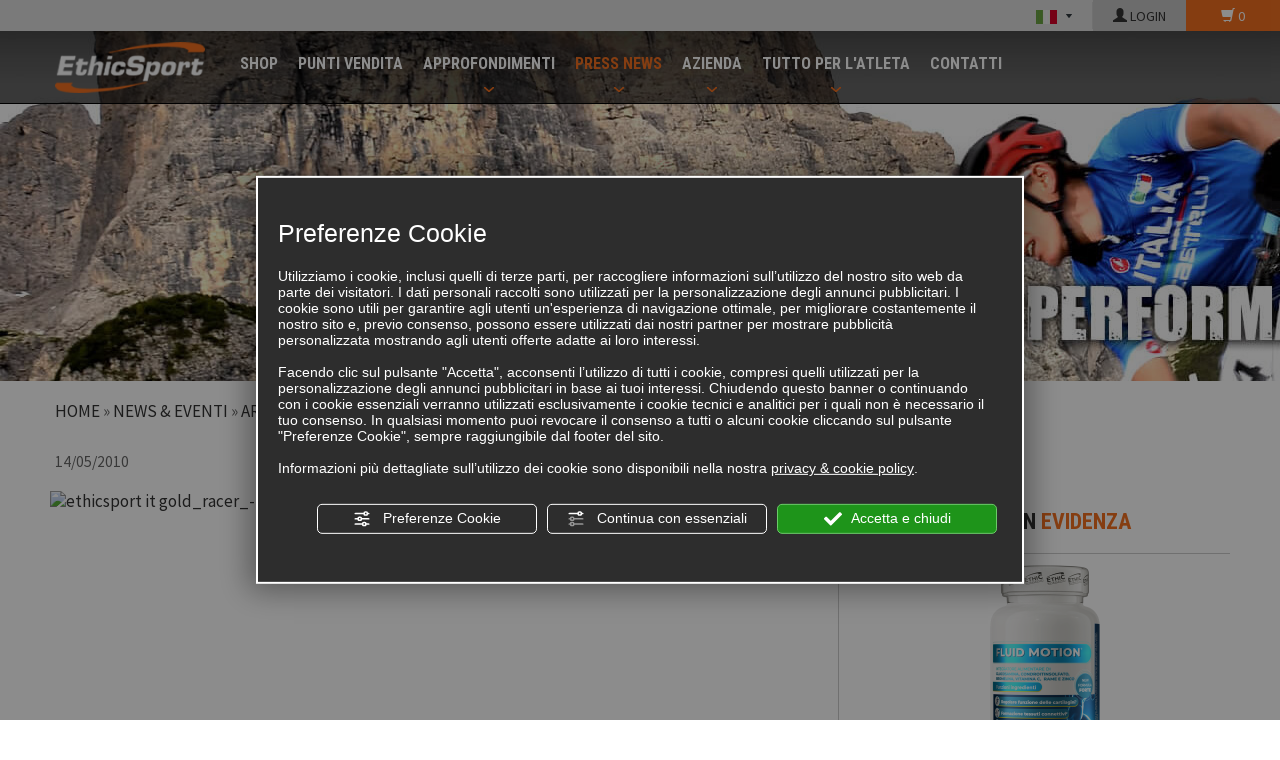

--- FILE ---
content_type: text/html; charset=utf-8
request_url: https://www.ethicsport.it/gold_racer_-_casandrino_917.html
body_size: 19995
content:
<!DOCTYPE html>
<!--[if lt IE 7]><html xmlns="https://www.w3.org/1999/xhtml" class="no-js lt-ie10 lt-ie9 lt-ie8 lt-ie7 ie6" lang="it"><![endif]-->
<!--[if IE 7]><html xmlns="https://www.w3.org/1999/xhtml" class="no-js lt-ie10 lt-ie9 lt-ie8 ie7" lang="it"><![endif]-->
<!--[if IE 8]><html xmlns="https://www.w3.org/1999/xhtml" class="no-js lt-ie10 lt-ie9 ie8" lang="it"><![endif]-->
<!--[if IE 9]><html xmlns="https://www.w3.org/1999/xhtml" class="no-js lt-ie10 ie9" lang="it"><![endif]-->
<!--[if (gte IE 10)|!(IE)]><!--> <html xmlns="https://www.w3.org/1999/xhtml" lang="it"> <!--<![endif]-->
<head><script type="text/javascript">window.isAbot = false;</script>
    <meta http-equiv="Content-Type" content="text/html; charset=utf-8" />
    <meta name="author" content="TITANKA! Spa" />
    <meta name="generator" content="TITANKA! Content Management System for e-commerce" engine="Twg"  tpl_id="2" />
    <meta http-equiv="content-language" content="0" />

        
        
    <title>| EthicSport</title>
    
            
            <meta name="application-name" content="ES ITALIA Srl">
            <meta property="og:site_name" content="ES ITALIA Srl">
            <link href="https://www.google-analytics.com" rel="preconnect" crossorigin />
            <link href="https://www.googletagmanager.com" rel="dns-prefetch" crossorigin />
            <link href="https://connect.facebook.net" rel="preconnect" crossorigin />
            <link rel="canonical" href="https://www.ethicsport.it/gold_racer_-_casandrino_917.html" />
            <link  rel="alternate" hreflang="it" href="https://www.ethicsport.it/gold_racer_-_casandrino_917.html"/>
            <link rel="alternate" href="https://www.ethicsport.it/gold_racer_-_casandrino_917.html" hreflang="x-default" />
            <script type="application/ld+json">{"@context":"https:\/\/schema.org\/","@type":"Organization","name":"ES ITALIA Srl","url":"https:\/\/www.ethicsport.it","telephone":"+39 0541\/607325","image":"https:\/\/www.ethicsport.it\/ATImg\/pix_trasp.gif","logo":"https:\/\/www.ethicsport.it\/ATImg\/dati_generici\/118_logo.jpg","address":{"@type":"PostalAddress","streetAddress":"Viale del Commercio, 2","addressLocality":"Riccione","addressRegion":"Rn","postalCode":"47838","addressCountry":"IT"}}</script>
            
            <!-- Google Tag Manager  -->
            <script type="text/javascript">
                            window.googleTagManagerStarted = false;
                            window.dataLayer = window.dataLayer || [];
                            function gtag(){dataLayer.push(arguments);}

                            function startGoogleTagManager(){

                                if('googleTagManagerStarted' in window){
                                    if(window.googleTagManagerStarted == true){
                                        console.log('Tag Manager gia inizializzato');
                                        return false;
                                    }
                                }

                                gtag('consent', 'default', 
                                    {
                                        'ad_storage': 'denied',
                                        'analytics_storage': 'denied',
                                        'wait_for_update': 1000,
                                    }
                                );

                                
                                gtag('set', 'ads_data_redaction', true);

                                (function(w,d,s,l,i){w[l]=w[l]||[];w[l].push({'gtm.start':new Date().getTime(),event:'gtm.js'});var f=d.getElementsByTagName(s)[0],j=d.createElement(s),dl=l!='dataLayer'?'&l='+l:'';j.async=true;j.src='https://www.googletagmanager.com/gtm.js?id='+i+dl;f.parentNode.insertBefore(j,f);})(window,document,'script','dataLayer','GTM-WM7XR8V');

                                window.googleTagManagerStarted = true;

                                if(typeof cms == 'object'){
                                    cms.triggerEvent('GoogleTagManagerStarted');
                                }else{
                                    console.log('GoogleTagManagerStarted');
                                }
                            }

                            
                            
            </script>
            <!-- End Google Tag Manager -->
        <script type="text/javascript">var cmsPageParams = {
    "ia": "118",
    "ih": 1132,
    "ip": "53412",
    "su": false,
    "device_type": "computer",
    "asset_versioning": "1768476311",
    "site_type": "desktop",
    "is_catalog": true,
    "lang": "it",
    "url": "http:\/\/www.ethicsport.it\/gold_racer_-_casandrino_917.html",
    "type": "1",
    "other_languages": [],
    "relation_code": "1446637498",
    "css": {
        "libs": [
            "\/site.css?vrnsh=1&v=1768476311",
            "\/site_lib.css?vrnsh=1&v=1768476311"
        ]
    },
    "tracking": {
        "analytics": {
            "type": "gtag",
            "event_name_mode": 2
        }
    },
    "cookieConsentEnabled": true
}</script>
    <link href="/site.css?vrnsh=1&v=1768476311" rel="stylesheet" type="text/css" />    <link href="https://www.ethicsport.it/source/ethicsport.min.css?v=4?vrnsh=1&v=1768476311"  type="text/css" relfile="1"  rel="stylesheet"  /><link href="https://www.ethicsport.it/source/style_2.css?v=4?vrnsh=1&v=1768476311"  type="text/css" relfile="2"  rel="stylesheet"  />        
        <script type="text/javascript"  src="/js_source/jquery/jquery-1.8.3.min.js?vrnsh=1&v=1768476311"></script>
<script type="text/javascript"  src="/js_source/jquery/UI/jquery-ui-1.10.3.custom.min.js?vrnsh=1&v=1768476311"></script>
<script type="text/javascript"  src="/js_source/jquery/effects/slick-slider/slick.min.js?vrnsh=1&v=1768476311"></script>
<script type="text/javascript"  src="/js_source/jquery/effects/viewportChecker-1.8.8/dist/jquery.viewportchecker.min.js?vrnsh=1&v=1768476311"></script>
<script type="text/javascript"  src="/js_source/blazy/1.8.2/blazy.min.js?vrnsh=1&v=1768476311"></script>
<script type="text/javascript"  src="/js_source/bootstrap/3.2.0/bootstrap.min.js?vrnsh=1&v=1768476311"></script>
<script type="text/javascript"  src="/js_source/jquery/effects/fancybox/2.1.5/jquery.fancybox.js?vrnsh=1&v=1768476311"></script>            <script type="text/javascript">
  jQuery.noConflict(); 
</script>
            <link rel="stylesheet" type="text/css" href="/source/jquery-ui/css/jquery-ui-1.10.4.custom.min.css" />
            <link href="/js_source/jquery/effects/fancybox/2.1.5/jquery.fancybox.css" rel="stylesheet" />
<script type="text/javascript">
var cyclefnb = 1;
function startFancyBoxWhenJQueryIsLoaded() {
	cyclefnb ++;
	if(cyclefnb >100){
			console.warn('fancybox: starting failed, jQuery or fancybox not loaded');
			return false;
	}

	if (typeof jQuery != 'undefined'){
				
		if (jQuery().fancybox){
					
			jQuery(".fancybox").fancybox({
				type:'inline',
				width: 682,
				autoDimensions: false,
				'titlePosition'		: 'inside',
				'transitionIn'		: 'none',
				'transitionOut'		: 'none'
			});
				
		} else {
				setTimeout(startFancyBoxWhenJQueryIsLoaded, 50);
		}
			
	} else {
			setTimeout(startFancyBoxWhenJQueryIsLoaded, 50);
	}
}
startFancyBoxWhenJQueryIsLoaded();
</script>
            <script src="/site.js?vrnsh=1&v=1768476311" type="text/javascript"  ></script>        
        <script src="/inc/catalog/js/118-it-1132.js?v=1768476311" type="text/javascript" ></script>    
    
    <!--[if lt IE 9]>
      <script src="/js_source/compatibility/Bootstrap3.2.0/html5shiv.js"></script>
      <script src="/js_source/compatibility/Bootstrap3.2.0/respond.min.js"></script>
			<link rel="stylesheet" type="text/css" href="/source/bootstrap3.2.0/css/bootstrap.min.css"/>
<![endif]-->

<!--[if IE 7]>
    <link href="/js_source/compatibility/Bootstrap3.2.0/bootstrap-ie7.css" rel="stylesheet">
<![endif]-->    
    <meta name="viewport" content="width=device-width, initial-scale=1">
<link rel="bookmark" href="/source/favicon.ico" />
<link rel="shortcut icon" href="/source/favicon.ico" />
<meta name="facebook-domain-verification" content="6p4ckzph4ud95l04wjxkirzhquld4g" />
<meta name="google-site-verification" content="msb1pyDXMd301eCnOZGMwdlMlQMcYsYCXvNRWf9oyLY" />
    <script type="text/javascript" src="https://www.ethicsport.it/source/function.js?vrnsh=1&v=1768476311" ></script>
<script type="text/javascript" src="https://www.ethicsport.it/source/catalog/catalog-site.js?vrnsh=1&v=1768476311" ></script>
<script type="text/javascript" src="https://www.ethicsport.it/source/vue.js?vrnsh=1&v=1768476311" ></script>    
    
    <script>
jQuery(document).ready(function()
{
    
    carica_foto_top('top-magazine','');
    set_page_menu('mondo');
}

);
</script>
		</head>
<body>
						<script type="text/javascript">
                function getUserIdToAnalyticsByCookie(a){for(var b=a+"=",c=document.cookie.split(";"),d=0;d<c.length;d++){for(var e=c[d];" "===e.charAt(0);)e=e.substring(1,e.length);if(0===e.indexOf(b))return e.substring(b.length,e.length)}return null}
                
                function isGrantedApp(app_name){ 
                
                    var isGranted = true;
                    if(typeof cookieConsent == 'object'){
                        if(typeof cookieConsent.isGrantedApp == 'function'){
                            isGranted = cookieConsent.isGrantedApp(app_name);
                        }
                    }
                    
                    return isGranted;
                }
                
                function getTUserId(){
                      
                      if(!isGrantedApp('google_user_id')){
                            return null;
                      }

                      var user_id = null;
                      var _MRU = getUserIdToAnalyticsByCookie("_MRU"); // MYREPLY feature
                      if(_MRU){ 
                        user_id = _MRU; 
                      }else {
                          var _TCU = getUserIdToAnalyticsByCookie("_TCU"); // CATALOG feature
                          if(_TCU){ user_id = _TCU; }
                      }
                      return user_id;
                }
                
                
                
                </script><script type="text/javascript"  async src="https://www.googletagmanager.com/gtag/js?id=G-0S7WNE2ZH6"></script>
<script type="text/javascript">

                                                    window.googleAnalyticsStarted = false;
                                                    window.dataLayer = window.dataLayer || [];
                                                    function gtag(){dataLayer.push(arguments);}

                                                    function startGoogleAnalytics(){
                                                        
                                                        if('googleAnalyticsStarted' in window){
                                                            if(window.googleAnalyticsStarted == true){
                                                                console.log('analytics gia inizializzato');
                                                                return false;
                                                            }
                                                        }

                                                        var content_type = 'standard_page';
                                                        var content_group = 'eventi_dettaglio';
                                                        var cookieConsentEnabled = true;
                                                
                                                        
                                                        gtag('consent', 'default', 
                                                            {
                                                                'ad_storage': 'denied',
                                                                'analytics_storage': 'denied',
                                                                'wait_for_update': 1000,
                                                                'ad_user_data': 'denied',
                                                                'ad_personalization': 'denied'
                                                            }
                                                        );

                                                        gtag('set', 'ads_data_redaction', true);

                                                        if(cookieConsentEnabled){
                                                            gtag('set', 'allow_google_signals', false);
                                                            gtag('set', 'allow_ad_personalization_signals', false);
                                                        }

                                                        if(isGrantedApp('google_ads')){
                                                            gtag('set', 'allow_google_signals', true);
                                                            gtag('set', 'allow_ad_personalization_signals', true);
                                                            
                                                        }
                                                        
                                                        gtag('js', new Date());
                                                        
                                                        var confGTag = {};
                                                        if(content_type) confGTag.content_type = content_type;
                                                        if(content_group) confGTag.content_group = content_group;

                                                        confGTag.anonymize_ip = true;
                                                        
                                                        

                                                        var analytics_user_id = getTUserId();
                                                        if(analytics_user_id) {
                                                            confGTag.user_id = analytics_user_id;
                                                        }
                                                        
                                                    
                                                        gtag('config', 'G-0S7WNE2ZH6', confGTag);

                                                        
                                                          /* Codice aggiuntivo AW-859515985 */
                                                          gtag('config', 'AW-859515985', confGTag);
                                                             

                                                        window.googleAnalyticsStarted = true;

                                                        if(typeof cms == 'object'){
                                                            cms.triggerEvent('GoogleAnalyticsStarted');
                                                        }else{
                                                            console.log('GoogleAnalyticsStarted');
                                                        }
                                                    }


                                                    //startGoogleAnalytics();

                                                    
                                                
    
                                                </script><!-- Facebook Pixel Code -->
                                    <script type="text/javascript" rel="fb_pixel">

                                        !function(f,b,e,v,n,t,s){if(f.fbq)return;n=f.fbq=function(){n.callMethod?
                                        n.callMethod.apply(n,arguments):n.queue.push(arguments)};if(!f._fbq)f._fbq=n;
                                        n.push=n;n.loaded=!0;n.version='2.0';n.queue=[];t=b.createElement(e);t.async=!0;
                                        t.src=v;s=b.getElementsByTagName(e)[0];s.parentNode.insertBefore(t,s)}(window,
                                        document,'script','https://connect.facebook.net/en_US/fbevents.js');

                                        function startPixelFacebook(consent){
                                            if(!consent) consent = false;

                                            if(!consent){
                                                fbq('consent', 'revoke');
                                            }else{
                                                fbq('consent', 'grant'); 
                                            }

                                            var userData = null;
                                            if(typeof fbUserData == 'object'){
                                                userData = fbUserData;
                                            }

                                            fbq('init', '940605782702509', userData); 
                                            
                                            

                                            if(typeof cms == 'object'){
                                                cms.facebook.event.track('track', 'PageView');
                                                cms.triggerEvent('PixelFacebookStarted');
                                            }else{
                                                console.log('startPixelFacebook', consent);
                                            }
                                            
                                        }

                                        
   
                                    </script>
                                    
                                    

                                    <!-- End Facebook Pixel Code -->				<!-- Google Tag Manager -->
                <noscript><iframe src="https://www.googletagmanager.com/ns.html?id=GTM-WM7XR8V" height="0" width="0" style="display:none;visibility:hidden"></iframe></noscript>
                <!-- End Google Tag Manager -->		
    <div id="pgall" class="page_53412 ">
        
<div id="blk_94320"  class="fascia-0 hidden-xs" >
	<div id="contenuto_599809"    class="cnt" >
            <span class="text-lingue"></span>
             <div class="lingue">
                 <button type="button" class="btn btn-link" onclick="openSubMenuLang(event, jQuery(this),'.select_lingue');return false;">
                    <img alt="ethicsport it gold_racer_-_casandrino_917 001" aria-hidden="true" src="/source/flag_it.jpg"   />
                </button>
                <div class="select_lingue">
                    <div class="item_lingue "><a href="/"><img alt="ethicsport it gold_racer_-_casandrino_917 002" aria-hidden="true" src="/source/flag_it.jpg" class="img-responsive" /></a></div>
                    <div class="item_lingue "><a href="/en/"><img alt="ethicsport it gold_racer_-_casandrino_917 003" aria-hidden="true" src="/source/flag_en.jpg" class="img-responsive" /></a></div>
                    <div class="item_lingue "><a href="/de/"><img alt="ethicsport it gold_racer_-_casandrino_917 004" aria-hidden="true" src="/source/flag_de.jpg" class="img-responsive" /></a></div>
                    <div class="item_lingue "><a href="/es/"><img alt="ethicsport it gold_racer_-_casandrino_917 005" aria-hidden="true" src="/source/flag_es.jpg" class="img-responsive" /></a></div>
                </div>
            </div>
            </div>
             
	<div id="contenuto_599808"    class="cnt cnt-action cnt-login" >
            <a href="/it/login.php"><span class="glyphicon glyphicon-user"></span> LOGIN</a>
            </div>
             
	<div id="contenuto_599806"    class="cnt cnt-action cnt-cart" >
            <a href="/carrello.php"><span class="glyphicon glyphicon-shopping-cart"></span> <span class="cat_CartBoxNumero"></span></a>
            </div>
            
</div>

<div id="blk_22980"  >
	<div id="contenuto_201864"    class="cnt" >
            <div id="fb-root"></div>
<script>(function(d, s, id) {
  var js, fjs = d.getElementsByTagName(s)[0];
  if (d.getElementById(id)) return;
  js = d.createElement(s); js.id = id;
  js.src = "//connect.facebook.net/it_IT/sdk.js#xfbml=1&version=v2.5";
  fjs.parentNode.insertBefore(js, fjs);
}(document, 'script', 'facebook-jssdk'));</script>
            </div>
             
	<div id="contenuto_201695"    class="cnt barra-fixed -big" >
            
<div class="navbar navbar-inverse navbar-fixed-top" role="navigation">
    <div class="container">
        <div class="navbar-header">
            <button type="button" class="navbar-toggle" data-toggle="collapse" data-target=".navbar-collapse">
                <span class="sr-only">Toggle navigation</span>
                <span class="icon-bar"></span>
                <span class="icon-bar"></span>
                <span class="icon-bar"></span>
            </button>
            
            <a class="navbar-brand" href="/">
                <img alt="EthicSport" src="/source/logo-top.png">
            </a>
            
            <div class="icoCart visible-xs">
            	<a href="/carrello.php"><img alt="ethicsport it gold_racer_-_casandrino_917 006" aria-hidden="true" src="/source/carrello.png">
            	    <div class="cart-num"><span class="cat_CartBoxNumero"></span></div>
            	</a>
            </div>
            <div class="visible-xs ico-login-mobi" style="">
                <a href="/it/login.php"><span class="glyphicon glyphicon-user"></span></a> 
            </div>
            
        </div>
        
        <div class="navbar-collapse collapse">
<ul class="nav navbar-nav"><li class="dropdown-catalog" id="voce_menu_45636"><a href="/it/cat0_17841-tutti-i-prodotti.php"  >SHOP</a></li><li class="" id="voce_menu_45637"><a href="https://www.ethicsport.it/punti_vendita.php"  >PUNTI VENDITA</a></li><li class="dropdown dropdown-magazine" id="15393"><a href="#" class="dropdown-toggle" data-toggle="dropdown" role="button" aria-haspopup="true" aria-expanded="false">APPROFONDIMENTI</a><ul class="dropdown-menu"><li class="" id="voce_menu_46964"><a href="https://www.ethicsport.it/esperto-risponde.php"  >ESPERTO RISPONDE</a></li><li class="" id="voce_menu_46929"><a href="https://www.ethicsport.it/articoli-integrazione.php"  >SCIENZA & SPORT</a></li></ul></li><li class="dropdown dropdown-mondo" id="15394"><a href="#" class="dropdown-toggle" data-toggle="dropdown" role="button" aria-haspopup="true" aria-expanded="false">PRESS NEWS</a><ul class="dropdown-menu"><li class="" id="voce_menu_45645"><a href="https://www.ethicsport.it/rassegna_stampa.php"  >RASSEGNA STAMPA</a></li><li class="" id="voce_menu_46930"><a href="https://www.ethicsport.it/news.php"  >NEWS & EVENTI</a></li></ul></li><li class="dropdown dropdown-azienda" id="15395"><a href="#" class="dropdown-toggle" data-toggle="dropdown" role="button" aria-haspopup="true" aria-expanded="false">AZIENDA</a><ul class="dropdown-menu"><li class="" id="voce_menu_45642"><a href="https://www.ethicsport.it/chisiamo.php"  >CHI SIAMO</a></li><li class="" id="voce_menu_45643"><a href="https://www.ethicsport.it/mission.php"  >MISSION</a></li><li class="" id="voce_menu_45644"><a href="/ATUp/118/catalogodinamico/catalogo_prodotti.pdf"  rel="noopener" target="_blank" >CATALOGO ETHICSPORT</a></li><li class="" id="voce_menu_128742"><a href="/ATUp/118/catalogodinamico/catalogo_nutraceutici.pdf"  rel="noopener" target="_blank" >CATALOGO NUTRACEUTICI</a></li><li class="" id="voce_menu_46931"><a href="https://www.ethicsport.it/atleti-ethicsport.php"  >ATLETI ETHICSPORT</a></li><li class="" id="voce_menu_47304"><a href="https://www.ethicsport.it/faq.php"  >F.A.Q.</a></li></ul></li><li class="dropdown " id="43359"><a href="#" class="dropdown-toggle" data-toggle="dropdown" role="button" aria-haspopup="true" aria-expanded="false">TUTTO PER L'ATLETA</a><ul class="dropdown-menu"><li class="" id="voce_menu_47790"><a href="https://www.ethicsport.it/piani-di-integrazione.php"  >PIANI DI INTEGRAZIONE</a></li><li class="" id="voce_menu_87675"><a href="https://www.ethicsport.it/it/diventa-ambassador"  >Diventa Ambassador</a></li><li class="" id="voce_menu_47480"><a href="https://www.ethicsport.it/guide-per-lo-sportivo.php"  >GUIDE PER LO SPORTIVO</a></li></ul></li><li class="" id="voce_menu_47300"><a href="https://www.ethicsport.it/contatti.php"  >CONTATTI</a></li></ul><ul class="nav navbar-nav navbar-right visible-xs  "><li class="navbar-lingue dropdown"><a href="#" class="dropdown-toggle" data-toggle="dropdown" role="button" aria-haspopup="true" aria-expanded="false">ITA</a><ul class="dropdown-menu"><li><a href="https://www.ethicsport.it/en/">ENGLISH</a></li><li><a href="https://www.ethicsport.it/de/">DEUTSCH</a></li><li><a href="https://www.ethicsport.it/es/">SPANISH</a></li></ul></li><li class="navbar-carrello carrello-msg">
                    <a href="/carrello.php"><span class="glyphicon glyphicon-shopping-cart"></span> <span class="cat_CartBoxNumero"></span></a>
                </li>
            </ul>
        </div>
    </div>
</div>
            </div>
             
	<div id="contenuto_217890"    class="cnt" >
            <input type="hidden" id="lingua_cur" value="it">
            </div>
            
<div id="blk_22998"  >
<div id="blk_22992"  class="container-fluid" >
<div id="blk_22978"  class="row clearfix header" >
</div>

</div>

</div>

</div>

<div id="blk_22979"  >
<div id="blk_22991"  class="container" >
<div id="blk_22977"  class="row clearfix" >
</div>

</div>

</div>

<div id="blk_22981"  >
<div id="blk_22993"  class="container" >
<div id="blk_22986"  class="row clearfix" >
</div>

</div>

</div>

<div id="blk_22985"  >
<div id="blk_22997"  class="container" >
<div id="blk_22990"  class="row clearfix" >
	<div id="contenuto_205862"    class="cnt col-xs-12" >
            <div class="container_bread"><div class="breadcrumb"><a href="/">Home</a>&nbsp;&raquo; <a href="/news.php">News &amp; Eventi</a>&nbsp;&raquo; <a href="/eventi.php">Archivio Eventi</a>&nbsp;&raquo; </div><h1></h1><span class="txt_data">14/05/2010</span><br><br>
            </div>
            
</div>

<div id="blk_23163"  >
</div>

<div id="blk_24048"  class="row" >
<div id="blk_24049"  class="col-xs-12 col-sm-8" >
	<div id="contenuto_205863"    class="cnt" >
            <div id="contenuto_dettaglio"><a href="https://www.ethicsport.it/source/no_image.jpg" class="fancy"  ><img alt="ethicsport it gold_racer_-_casandrino_917 007" aria-hidden="true" src="https://backoffice3.titanka.com/image_thumb_abcweb.php?img=http%3A%2F%2Fwww.ethicsport.it%2Fsource%2Fno_image.jpg&w=763&h=398" class="img-responsive"></a><div class="txt_contenuto"><div class="cb"></div><div id="condivisione"><div class="addthis_sharing_toolbox"></div></div></div></div><div class="dx_vedi"><a href="/eventi.php">Vedi tutti &raquo;</a></div>
            </div>
            
</div>

<div id="blk_24050"  class="col-sm-4 col-xs-12" >
	<div id="contenuto_205864"    class="cnt in-evidenza-sidebar" >
            

<div id="blk_23962"  class="in-evidenza" >

<div id="blk_26662"  >
	<div id="contenuto_194905"    class="cnt titolo-wrap titProdEvidenza" >
            <div class="titolo">Prodotti <b>in <span class="evidenza">evidenza</span></b></div>

            </div>
            

</div>


<div id="blk_26663"  class="in-evidenza-prod-wrap" >
	<div id="contenuto_194907"    class="cnt prodotti-slider-wrap" >
            <div class="cat_riqProdottoBox" data-id-prodotto="4835"><!-- start custom tpl: riquadro_evidenza.html --><div class="riquadro">
    <!--<div class="foto">[FOTO_300x250*]</div>-->
    <div class="foto"><a href="https://www.ethicsport.it/it/cat0_1141/complementi-per-lo-sportivo/p4835-fluid-motion.php" class="cat-linkprod"><img alt="ethicsport it gold_racer_-_casandrino_917 008" aria-hidden="true" class="b-lazy" src="[data-uri]" data-src="https://www.ethicsport.it/inc/scripts/thumb.php?w=300&h=250&img=http%3A%2F%2Fadmin.abc.sm%2Fupload%2F118%2Fcatalogodinamico%2Fprodotti%2Fimg_4835_155009Fluid-Motion---a_x.png" /></a></div>
    <div class="nome"><a class="cat-linkprod" href="https://www.ethicsport.it/it/cat0_1141/complementi-per-lo-sportivo/p4835-fluid-motion.php" title="FLUID MOTION">FLUID MOTION</a></div>
    <div class="slogan">INTEGRATORE ALIMENTARE DI GLUCOSAMINA, CONDROITINSOLFATO, BROMELINA, VITAMINA C, RAME E ZINCO, CON ACIDO IALURONICO ED ESTRATTO DI CURCUMA DI ELEVATA QUALITÀ.</div>
    <div class="prezzo">&euro;&nbsp;22,50</div>
    <div class="agg-carr-inline"><!-- start default tpl: aggiungi_carrello.html --><form>
                <input type="button" 
                    onclick="Catalog.AddCart.sendDrawFormAddCart(4835);" 
                    value="Acquista ora"
                    aria-label="Acquista ora FLUID MOTION"
                    class="cat_button btn_add_cart" />
            </form><!-- end default tpl: aggiungi_carrello.html --></div>
</div><!-- end custom tpl: riquadro_evidenza.html --><script class="cat-product-data" type="application/json">{"id":4835,"sku":"FLUIDCPS","mpn":"","name":"FLUID MOTION","category":"COMPLEMENTI PER LO SPORTIVO","categoryId":1141,"price":22.5,"brand":"","trackingId":"4835","list":"ultimi_arrivi","variantName":""}</script></div><div class="cat_riqProdottoBox" data-id-prodotto="12518"><!-- start custom tpl: riquadro_evidenza.html --><div class="riquadro">
    <!--<div class="foto">[FOTO_300x250*]</div>-->
    <div class="foto"><a href="https://www.ethicsport.it/it/cat0_1138/dopo-la-performance/p12518-ramtech-bcaa-2-1-1.php" class="cat-linkprod"><img alt="ethicsport it gold_racer_-_casandrino_917 009" aria-hidden="true" class="b-lazy" src="[data-uri]" data-src="https://www.ethicsport.it/inc/scripts/thumb.php?w=300&h=250&img=http%3A%2F%2Fadmin.abc.sm%2Fupload%2F118%2Fcatalogodinamico%2Fprodotti%2Fimg_12518_143653groupage-ramtech-211.png" /></a></div>
    <div class="nome"><a class="cat-linkprod" href="https://www.ethicsport.it/it/cat0_1138/dopo-la-performance/p12518-ramtech-bcaa-2-1-1.php" title="RAMTECH - BCAA 2:1:1">RAMTECH - BCAA 2:1:1</a></div>
    <div class="slogan">INTEGRATORE ALIMENTARE DI AMINOACIDI RAMIFICATI (BCAA 2:1:1) E VITAMINE B6-B1 - IN CAPSULE VEGETALI PRATICHE E CLEAN</div>
    <div class="prezzo">&euro;&nbsp;23,90</div>
    <div class="agg-carr-inline"><!-- start default tpl: aggiungi_carrello.html --><form>
                <input type="button" 
                    onclick="Catalog.AddCart.sendDrawFormAddCart(12518);" 
                    value="Acquista ora"
                    aria-label="Acquista ora RAMTECH - BCAA 2:1:1"
                    class="cat_button btn_add_cart" />
            </form><!-- end default tpl: aggiungi_carrello.html --></div>
</div><!-- end custom tpl: riquadro_evidenza.html --><script class="cat-product-data" type="application/json">{"id":12518,"sku":"RAM120CPS, RAM400CPS","mpn":"","name":"RAMTECH - BCAA 2:1:1","category":"DOPO LA PERFORMANCE","categoryId":1138,"price":23.9,"brand":"","trackingId":"12518","list":"ultimi_arrivi","variantName":""}</script></div><div class="cat_riqProdottoBox" data-id-prodotto="893565"><!-- start custom tpl: riquadro_evidenza.html --><div class="riquadro">
    <!--<div class="foto">[FOTO_300x250*]</div>-->
    <div class="foto"><a href="https://www.ethicsport.it/it/cat0_1142/accessori/p893565-t-shirt-ethicsport-limited-edition.php" class="cat-linkprod"><img alt="ethicsport it gold_racer_-_casandrino_917 010" aria-hidden="true" class="b-lazy" src="[data-uri]" data-src="https://www.ethicsport.it/inc/scripts/thumb.php?w=300&h=250&img=http%3A%2F%2Fadmin.abc.sm%2Fupload%2F118%2Fcatalogodinamico%2Fprodotti%2Fimg_893565_164400MOCKUP-T-SHIRT.png" /></a></div>
    <div class="nome"><a class="cat-linkprod" href="https://www.ethicsport.it/it/cat0_1142/accessori/p893565-t-shirt-ethicsport-limited-edition.php" title="T-SHIRT EthicSport - LIMITED EDITION">T-SHIRT EthicSport - LIMITED EDITION</a></div>
    <div class="slogan">T-SHIRT EthicSport - serie limitata</div>
    <div class="prezzo">&euro;&nbsp;19,90</div>
    <div class="agg-carr-inline"><!-- start default tpl: aggiungi_carrello.html --><form>
                <input type="button" 
                    onclick="Catalog.AddCart.sendDrawFormAddCart(893565);" 
                    value="Acquista ora"
                    aria-label="Acquista ora T-SHIRT EthicSport - LIMITED EDITION"
                    class="cat_button btn_add_cart" />
            </form><!-- end default tpl: aggiungi_carrello.html --></div>
</div><!-- end custom tpl: riquadro_evidenza.html --><script class="cat-product-data" type="application/json">{"id":893565,"sku":"","mpn":"","name":"T-SHIRT EthicSport - LIMITED EDITION","category":"Accessori","categoryId":1142,"price":19.9,"brand":"","trackingId":"893565","list":"ultimi_arrivi","variantName":""}</script></div>
            </div>
            

</div>


</div>
<div class="cb"></div>
            </div>
             
	<div id="contenuto_205865"    class="cnt barra_titolo" >
            Leggi anche
            </div>
             
	<div id="contenuto_205866"    class="cnt tit_ultimi_articoli" >
            <div class="barra_titolo">Leggi anche</div><div class="hidden-xs" id="container_ultimi_dx" ><div class="row" ><div class="col-sm-12 col-xs-12" ><div class="prev_box_elenco" ><div class="img_box_elenco" ><a href="/articoli/597-colazione_proteica_la_mossa_strategica_per_energia_muscoli_e_concentrazione.html" rel="nofollow"><img alt="ethicsport it gold_racer_-_casandrino_917 011" aria-hidden="true"  data-src="/inc/scripts/crop.php?img=https://backoffice3.titanka.com/verticalizzazioni/118/118/upload/contenuti/1762786780_scienza-e-sport-colazione-proteica.jpg&w=365&h=150" src=[data-uri] class="b-lazy"></a></div><div class="txt_box_elenco no_padding"><div class="titolo_box_elenco"><a href="/articoli/597-colazione_proteica_la_mossa_strategica_per_energia_muscoli_e_concentrazione.html">Colazione proteica: la mossa strategica per energia, muscoli e concentrazione</a></div></div></div></div><div class="col-sm-12 col-xs-12" ><div class="prev_box_elenco" ><div class="img_box_elenco" ><a href="/articoli/596-proteine_e_invecchiamento_attivo_forza_lucidit_e_benessere_dopo_i_50_anni.html" rel="nofollow"><img alt="ethicsport it gold_racer_-_casandrino_917 012" aria-hidden="true"  data-src="/inc/scripts/crop.php?img=https://backoffice3.titanka.com/verticalizzazioni/118/118/upload/contenuti/1762338768_scienza-e-sport-proteine-e-invecchiamento.jpg&w=365&h=150" src=[data-uri] class="b-lazy"></a></div><div class="txt_box_elenco no_padding"><div class="titolo_box_elenco"><a href="/articoli/596-proteine_e_invecchiamento_attivo_forza_lucidit_e_benessere_dopo_i_50_anni.html">Proteine e invecchiamento attivo: forza, lucidità e benessere dopo i 50 anni</a></div></div></div></div><div class="col-sm-12 col-xs-12" ><div class="prev_box_elenco" ><div class="img_box_elenco" ><a href="/articoli/592-lequilibrio_dei_grassi_buoni_per_salute_e_performance_il_ruolo_degli_omega_3_6_9.html" rel="nofollow"><img alt="ethicsport it gold_racer_-_casandrino_917 013" aria-hidden="true"  data-src="/inc/scripts/crop.php?img=https://backoffice3.titanka.com/verticalizzazioni/118/118/upload/contenuti/1760034588_scienza-e-sport-omega-3-6-9.jpg&w=365&h=150" src=[data-uri] class="b-lazy"></a></div><div class="txt_box_elenco no_padding"><div class="titolo_box_elenco"><a href="/articoli/592-lequilibrio_dei_grassi_buoni_per_salute_e_performance_il_ruolo_degli_omega_3_6_9.html">L’equilibrio dei grassi “buoni” per salute e performance: il ruolo degli Omega 3, 6, 9</a></div></div></div></div><div class="col-sm-12 col-xs-12" ><div class="prev_box_elenco" ><div class="img_box_elenco" ><a href="/articoli/591-microbiota_e_salute_intestinale_il_ruolo_del_sodio_butirrato_nella_pratica_nutrizionale.html" rel="nofollow"><img alt="ethicsport it gold_racer_-_casandrino_917 014" aria-hidden="true"  data-src="/inc/scripts/crop.php?img=https://backoffice3.titanka.com/verticalizzazioni/118/118/upload/contenuti/1759249718_02-scienza-e-sport-microbiota-e-salute-intestinale.jpg&w=365&h=150" src=[data-uri] class="b-lazy"></a></div><div class="txt_box_elenco no_padding"><div class="titolo_box_elenco"><a href="/articoli/591-microbiota_e_salute_intestinale_il_ruolo_del_sodio_butirrato_nella_pratica_nutrizionale.html">Microbiota e salute intestinale il ruolo del Sodio Butirrato nella pratica nutrizionale</a></div></div></div></div></div></div>
            </div>
            
</div>

</div>

</div>

</div>

<div id="blk_22984"  >
<div id="blk_22996"  class="container" >
<div id="blk_22989"  class="row clearfix" >
</div>

</div>

</div>

<div id="blk_26626"  >
<div id="blk_26627"  class="fascia_home" >
<div id="blk_26628"  class="container" >
</div>

</div>

<div id="blk_26629"  class="fascia_home fascia_grigio" >
<div id="blk_26630"  class="container" >
<div id="blk_26702"  class="row" >
</div>

</div>

</div>

<div id="blk_26631"  class="fascia_home fascia_3_box" >
<div id="blk_26632"  class="container container_3_box" >
</div>

</div>

<div id="blk_26633"  class="fascia_home fascia_grigio" >
<div id="blk_26634"  class="container" >
<div id="blk_26703"  class="row" >
</div>

</div>

</div>

<div id="blk_26635"  class="fascia_home" >
<div id="blk_26636"  class="container" >
</div>

</div>

<div id="blk_26637"  class="hidden-xs fascia_home fascia_grigio" >
<div id="blk_26638"  class="container" >
</div>

</div>

</div>

<div id="blk_22983"  >
<div id="blk_22995"  class="container" >
<div id="blk_22988"  class="row clearfix" >
	<div id="contenuto_606589"    class="cnt" >
            <div class="container_store_locator">
            <div class="row rowStoreLocator">
                <div class="col-xs-12 col-md-3 text-center">
                    <span class="tit_locator">STORE<br>LOCATOR</span>
                   <div class="txt_store_locator">Scopri il punto vendita<br>pi&ugrave; vicino alla tua citt&agrave;.</div>
                </div>    
                <div class="col-xs-12 col-md-9">
                    <form action="/punti_vendita.php" id="frm_locator" method="POST"> <input type="hidden" name="test" value=""><div class="row">
                <div class="col_store_locator col-xs-12 col-sm-6 col-md-3">
                 PROVINCIA<br><select name="locator_provincia" id="locator_provincia" class="form-control">
            <option value="" selected></option><option value="1" >AGRIGENTO</option><option value="2" >ALESSANDRIA</option><option value="3" >ANCONA</option><option value="105" >AOSTA</option><option value="4" >AREZZO</option><option value="5" >ASCOLI PICENO</option><option value="6" >ASTI</option><option value="7" >AVELLINO</option><option value="8" >BARI</option><option value="113" >BARLETTA</option><option value="9" >BELLUNO</option><option value="10" >BENEVENTO</option><option value="11" >BERGAMO</option><option value="12" >BIELLA</option><option value="13" >BOLOGNA</option><option value="107" >BOLZANO</option><option value="14" >BRESCIA</option><option value="15" >BRINDISI</option><option value="16" >CAGLIARI</option><option value="17" >CALTANISSETTA</option><option value="18" >CAMPOBASSO</option><option value="114" >CARBONIA-IGLESIAS</option><option value="19" >CASERTA</option><option value="20" >CATANIA</option><option value="21" >CATANZARO</option><option value="22" >CHIETI</option><option value="23" >COMO</option><option value="24" >COSENZA</option><option value="25" >CREMONA</option><option value="26" >CROTONE</option><option value="27" >CUNEO</option><option value="28" >ENNA</option><option value="110" >FERMO</option><option value="29" >FERRARA</option><option value="30" >FIRENZE</option><option value="31" >FOGGIA</option><option value="32" >FORLI'-CESENA</option><option value="33" >FROSINONE</option><option value="34" >GENOVA</option><option value="35" >GORIZIA</option><option value="36" >GROSSETO</option><option value="37" >IMPERIA</option><option value="38" >ISERNIA</option><option value="40" >L' AQUILA</option><option value="39" >LA SPEZIA</option><option value="41" >LATINA</option><option value="42" >LECCE</option><option value="43" >LECCO</option><option value="44" >LIVORNO</option><option value="45" >LODI</option><option value="46" >LUCCA</option><option value="47" >MACERATA</option><option value="48" >MANTOVA</option><option value="49" >MASSA</option><option value="50" >MATERA</option><option value="51" >MESSINA</option><option value="52" >MILANO</option><option value="53" >MODENA</option><option value="109" >MONZA BRIANZA</option><option value="54" >NAPOLI</option><option value="55" >NOVARA</option><option value="56" >NUORO</option><option value="112" >OGLIASTRA</option><option value="111" >OLBIA-TEMPIO</option><option value="57" >ORISTANO</option><option value="58" >PADOVA</option><option value="59" >PALERMO</option><option value="60" >PARMA</option><option value="61" >PAVIA</option><option value="62" >PERUGIA</option><option value="63" >PESARO e URBINO</option><option value="64" >PESCARA</option><option value="65" >PIACENZA</option><option value="66" >PISA</option><option value="67" >PISTOIA</option><option value="68" >PORDENONE</option><option value="69" >POTENZA</option><option value="70" >PRATO</option><option value="71" >RAGUSA</option><option value="72" >RAVENNA</option><option value="73" >REGGIO CALABRIA</option><option value="74" >REGGIO EMILIA</option><option value="75" >RIETI</option><option value="76" >RIMINI</option><option value="77" >ROMA</option><option value="78" >ROVIGO</option><option value="79" >SALERNO</option><option value="101" >SAN MARINO</option><option value="80" >SASSARI</option><option value="81" >SAVONA</option><option value="82" >SIENA</option><option value="83" >SIRACUSA</option><option value="84" >SONDRIO</option><option value="115" >SUD SARDEGNA</option><option value="85" >TARANTO</option><option value="86" >TERAMO</option><option value="87" >TERNI</option><option value="88" >TORINO</option><option value="89" >TRAPANI</option><option value="108" >TRENTO</option><option value="90" >TREVISO</option><option value="91" >TRIESTE</option><option value="92" >UDINE</option><option value="93" >VARESE</option><option value="94" >VENEZIA</option><option value="95" >VERBANIA</option><option value="96" >VERCELLI</option><option value="97" >VERONA</option><option value="98" >VIBO VALENTIA</option><option value="99" >VICENZA</option><option value="100" >VITERBO</option></select>
                </div>
               <!--  <div class="col_store_locator col-xs-12 col-sm-6 col-md-3">
                 DISTANZA<br>
                </div> -->
                 <div class="col_store_locator col-xs-12 col-sm-6 col-md-3 text-uppercase">
                 Citt&agrave;<br><select name="locator_citta" id="locator_citta" class="form-control">
            <option value="" selected></option><option value="ABBADIA" >ABBADIA</option><option value="ABBIATEGRASSO" >ABBIATEGRASSO</option><option value="ACQUI TERME" >ACQUI TERME</option><option value="ADRIA" >ADRIA</option><option value="AFFI" >AFFI</option><option value="AFRAGOLA" >AFRAGOLA</option><option value="AGRIGENTO" >AGRIGENTO</option><option value="ALBA" >ALBA</option><option value="ALBANO LAZIALE" >ALBANO LAZIALE</option><option value="ALBENGA" >ALBENGA</option><option value="ALBINO" >ALBINO</option><option value="ALBOSAGGIA" >ALBOSAGGIA</option><option value="ALCAMO" >ALCAMO</option><option value="ALESSANDRIA" >ALESSANDRIA</option><option value="ALGHERO" >ALGHERO</option><option value="ALMENNO SAN BARTOLOMEO" >ALMENNO SAN BARTOLOMEO</option><option value="ALTA VILLA VICENTINA" >ALTA VILLA VICENTINA</option><option value="ALTAMURA" >ALTAMURA</option><option value="ALTEDO" >ALTEDO</option><option value="ALTICHIERO" >ALTICHIERO</option><option value="ALTOPASCIO" >ALTOPASCIO</option><option value="AMANTEA" >AMANTEA</option><option value="ANDRIA" >ANDRIA</option><option value="ANGRI" >ANGRI</option><option value="ANGUILLARA SABAZIA" >ANGUILLARA SABAZIA</option><option value="ANZIO" >ANZIO</option><option value="AOSTA" >AOSTA</option><option value="APPIANO GENTILE" >APPIANO GENTILE</option><option value="APRICA" >APRICA</option><option value="APRILIA" >APRILIA</option><option value="ARADEO" >ARADEO</option><option value="ARAGONA" >ARAGONA</option><option value="ARCO" >ARCO</option><option value="AREZZO" >AREZZO</option><option value="ARGENTA" >ARGENTA</option><option value="ARIANO IRPINO" >ARIANO IRPINO</option><option value="ARICCIA" >ARICCIA</option><option value="ARZANO" >ARZANO</option><option value="ARZIGNANO" >ARZIGNANO</option><option value="ASIAGO" >ASIAGO</option><option value="ASTI" >ASTI</option><option value="ATINA" >ATINA</option><option value="ATRIPALDA" >ATRIPALDA</option><option value="AUGUSTA" >AUGUSTA</option><option value="AVELLA" >AVELLA</option><option value="AVELLINO" >AVELLINO</option><option value="AVEZZANO" >AVEZZANO</option><option value="AVOLA" >AVOLA</option><option value="AZZANO DECIMO" >AZZANO DECIMO</option><option value="BAGHERIA" >BAGHERIA</option><option value="BAGNARA DI ROMAGNA" >BAGNARA DI ROMAGNA</option><option value="BAGNO RIPOLI" >BAGNO RIPOLI</option><option value="BAGNOLO CREMASCO" >BAGNOLO CREMASCO</option><option value="BARCELLONA POZZO DI GOTTO" >BARCELLONA POZZO DI GOTTO</option><option value="BARLETTA" >BARLETTA</option><option value="BARONISSI" >BARONISSI</option><option value="BASELGA DI PINE'" >BASELGA DI PINE'</option><option value="BASTIA DI ROVOLON" >BASTIA DI ROVOLON</option><option value="BATTIPAGLIA" >BATTIPAGLIA</option><option value="BELLIZZI" >BELLIZZI</option><option value="BELLUNO" >BELLUNO</option><option value="BELPASSO" >BELPASSO</option><option value="BELVEDERE MARITTIMO" >BELVEDERE MARITTIMO</option><option value="BENEVENTO" >BENEVENTO</option><option value="BERGAMO" >BERGAMO</option><option value="BERNALDA" >BERNALDA</option><option value="BERTINORO" >BERTINORO</option><option value="BIBBIENA" >BIBBIENA</option><option value="BOFFALORA SOPRA TICINO" >BOFFALORA SOPRA TICINO</option><option value="BOISSANO" >BOISSANO</option><option value="BOLOGNA" >BOLOGNA</option><option value="BOLZANO" >BOLZANO</option><option value="BONATE SOPRA" >BONATE SOPRA</option><option value="BORGARO TORINESE" >BORGARO TORINESE</option><option value="BORGO SAN DALMAZZO" >BORGO SAN DALMAZZO</option><option value="BORGO SAN LORENZO" >BORGO SAN LORENZO</option><option value="BORGO VAL DI TARO" >BORGO VAL DI TARO</option><option value="BORGO VALSUGANA" >BORGO VALSUGANA</option><option value="BORGOMANERO" >BORGOMANERO</option><option value="BORGOSESIA" >BORGOSESIA</option><option value="BORMIO" >BORMIO</option><option value="BRA" >BRA</option><option value="BRACCIANO" >BRACCIANO</option><option value="BRAONE" >BRAONE</option><option value="BREBBIA" >BREBBIA</option><option value="BREMBATE DI SOPRA" >BREMBATE DI SOPRA</option><option value="BRESCIA" >BRESCIA</option><option value="BRESSO" >BRESSO</option><option value="BROLO" >BROLO</option><option value="BRUGINE" >BRUGINE</option><option value="BUSCA" >BUSCA</option><option value="BUSSOLENGO" >BUSSOLENGO</option><option value="BUSTO ARSIZIO" >BUSTO ARSIZIO</option><option value="BUTI" >BUTI</option><option value="BUTTIGLIERA ALTA" >BUTTIGLIERA ALTA</option><option value="CABRAS" >CABRAS</option><option value="CADELBOSCO" >CADELBOSCO</option><option value="CAGLIARI" >CAGLIARI</option><option value="CAIVANO" >CAIVANO</option><option value="CALAMANDRANA D'ASTI" >CALAMANDRANA D'ASTI</option><option value="CALATABIANO" >CALATABIANO</option><option value="CALCINATE" >CALCINATE</option><option value="CALDERARA DI RENO" >CALDERARA DI RENO</option><option value="CALENZANO" >CALENZANO</option><option value="CALTAGIRONE" >CALTAGIRONE</option><option value="CALTANISSETTA" >CALTANISSETTA</option><option value="CALTAVUTURO" >CALTAVUTURO</option><option value="CAMERINO" >CAMERINO</option><option value="CAMISANO VICENTINO" >CAMISANO VICENTINO</option><option value="CAMPI BISENZIO" >CAMPI BISENZIO</option><option value="CAMPO TIZZORO" >CAMPO TIZZORO</option><option value="CAMPOBELLO DI LICATA" >CAMPOBELLO DI LICATA</option><option value="CAMPOBELLO DI MAZARA" >CAMPOBELLO DI MAZARA</option><option value="CAMPOMARINO" >CAMPOMARINO</option><option value="CAMPONOGARA" >CAMPONOGARA</option><option value="CANALE" >CANALE</option><option value="CANAZEI" >CANAZEI</option><option value="CANDIA CANAVESE" >CANDIA CANAVESE</option><option value="CANDIOLO" >CANDIOLO</option><option value="CANOSA" >CANOSA</option><option value="CANOVE DI ROANA" >CANOVE DI ROANA</option><option value="CAPACCIO PAESTUM" >CAPACCIO PAESTUM</option><option value="CAPRAIA F.NA" >CAPRAIA F.NA</option><option value="CAPRIOLO" >CAPRIOLO</option><option value="CARATE BRIANZA" >CARATE BRIANZA</option><option value="CAROVIGNO" >CAROVIGNO</option><option value="CARSOLI" >CARSOLI</option><option value="CARTURA" >CARTURA</option><option value="CASAGIOVE" >CASAGIOVE</option><option value="CASALE MONFERRATO" >CASALE MONFERRATO</option><option value="CASALECCHIO DI RENO" >CASALECCHIO DI RENO</option><option value="CASALFIUMANESE" >CASALFIUMANESE</option><option value="CASALGUIDI" >CASALGUIDI</option><option value="CASAMARE CELLOLE" >CASAMARE CELLOLE</option><option value="CASARILE" >CASARILE</option><option value="CASCIAGO" >CASCIAGO</option><option value="CASERTA" >CASERTA</option><option value="CASINA" >CASINA</option><option value="CASNIGO" >CASNIGO</option><option value="CASSINO" >CASSINO</option><option value="CASTANO PRIMO" >CASTANO PRIMO</option><option value="CASTEL DI LAMA" >CASTEL DI LAMA</option><option value="CASTEL MADAMA" >CASTEL MADAMA</option><option value="CASTEL SAN GIORGIO" >CASTEL SAN GIORGIO</option><option value="CASTEL SAN GIOVANNI" >CASTEL SAN GIOVANNI</option><option value="CASTELFIORENTINO" >CASTELFIORENTINO</option><option value="CASTELFRANCO DI SOTTO" >CASTELFRANCO DI SOTTO</option><option value="CASTELFRANCO VENETO" >CASTELFRANCO VENETO</option><option value="CASTELL'ARQUATO" >CASTELL'ARQUATO</option><option value="CASTELLAMARE DI STABIA" >CASTELLAMARE DI STABIA</option><option value="CASTELLAMONTE" >CASTELLAMONTE</option><option value="CASTELLARANO" >CASTELLARANO</option><option value="CASTELLI CALEPIO" >CASTELLI CALEPIO</option><option value="CASTELLIRI" >CASTELLIRI</option><option value="CASTELNUOVO NE' MONTI" >CASTELNUOVO NE' MONTI</option><option value="CASTELROTTO" >CASTELROTTO</option><option value="CASTIONE DI LORIA" >CASTIONE DI LORIA</option><option value="CASTRIGNANO DE' GRECI" >CASTRIGNANO DE' GRECI</option><option value="CASTROVILLARI" >CASTROVILLARI</option><option value="CATANIA" >CATANIA</option><option value="CATANZARO" >CATANZARO</option><option value="CATANZARO LIDO" >CATANZARO LIDO</option><option value="CATTOLICA" >CATTOLICA</option><option value="CAVA DE' TIRRENI" >CAVA DE' TIRRENI</option><option value="CAVALLINO" >CAVALLINO</option><option value="CAVARIA CON PREMEZZO" >CAVARIA CON PREMEZZO</option><option value="CAVARZERE" >CAVARZERE</option><option value="CAVIOLA DI FALCADE" >CAVIOLA DI FALCADE</option><option value="CAZZAGO DI PIANIGA" >CAZZAGO DI PIANIGA</option><option value="CECCANO" >CECCANO</option><option value="CECINA" >CECINA</option><option value="CEDRASCO" >CEDRASCO</option><option value="CEMBRA" >CEMBRA</option><option value="CEREA" >CEREA</option><option value="CERNUSCO SUL NAVIGLIO " >CERNUSCO SUL NAVIGLIO </option><option value="CERTALDO" >CERTALDO</option><option value="CERVIGNANO DEL FRIULI" >CERVIGNANO DEL FRIULI</option><option value="CESANO MADERNO" >CESANO MADERNO</option><option value="CESENA" >CESENA</option><option value="CESINALI" >CESINALI</option><option value="CEVA" >CEVA</option><option value="CHARVENSOD" >CHARVENSOD</option><option value="CHIAVARI" >CHIAVARI</option><option value="CHIAVENNA" >CHIAVENNA</option><option value="CHIERI" >CHIERI</option><option value="CHIUSA" >CHIUSA</option><option value="CIAMPINO" >CIAMPINO</option><option value="CINISI" >CINISI</option><option value="CIRIE'" >CIRIE'</option><option value="CISON DI VALMARINO" >CISON DI VALMARINO</option><option value="CITTA' DI CASTELLO" >CITTA' DI CASTELLO</option><option value="CITTADELLA" >CITTADELLA</option><option value="CIVITAVECCHIA" >CIVITAVECCHIA</option><option value="CLUSONE" >CLUSONE</option><option value="COGGIOLA" >COGGIOLA</option><option value="COLLEFERRO" >COLLEFERRO</option><option value="COMISO" >COMISO</option><option value="CONCOREZZO" >CONCOREZZO</option><option value="CONEGLIANO" >CONEGLIANO</option><option value="CONFRERIA" >CONFRERIA</option><option value="CONTURSI TERME" >CONTURSI TERME</option><option value="CORBETTA" >CORBETTA</option><option value="CORDENONS" >CORDENONS</option><option value="CORDIGNANO" >CORDIGNANO</option><option value="CORLEONE" >CORLEONE</option><option value="CORLO DI FORMIGINE" >CORLO DI FORMIGINE</option><option value="CORNELIANO D'ALBA" >CORNELIANO D'ALBA</option><option value="CORNUDA" >CORNUDA</option><option value="CORSO VITTORIO EMANUELE,70" >CORSO VITTORIO EMANUELE,70</option><option value="CORTENUOVA" >CORTENUOVA</option><option value="CORTINA D'AMPEZZO" >CORTINA D'AMPEZZO</option><option value="COSENZA" >COSENZA</option><option value="COSIO VALTELLINO" >COSIO VALTELLINO</option><option value="COSSATO" >COSSATO</option><option value="COSTA VOLPINO" >COSTA VOLPINO</option><option value="CREAZZO" >CREAZZO</option><option value="CREMA" >CREMA</option><option value="CREMONA" >CREMONA</option><option value="CREVADA DI SUSEGANA" >CREVADA DI SUSEGANA</option><option value="CREVALCORE" >CREVALCORE</option><option value="CROCETTA DEL MONTELLO" >CROCETTA DEL MONTELLO</option><option value="CUNEO" >CUNEO</option><option value="CURA DI VETRALLA" >CURA DI VETRALLA</option><option value="DALMINE" >DALMINE</option><option value="DARFO BOARIO TERME" >DARFO BOARIO TERME</option><option value="DELIA" >DELIA</option><option value="DOGANA-SAN MARINO" >DOGANA-SAN MARINO</option><option value="DOLO" >DOLO</option><option value="DOMEGLIARA DI S.AMBROGIO VALPO" >DOMEGLIARA DI S.AMBROGIO VALPO</option><option value="DORMELLETTO" >DORMELLETTO</option><option value="DUBINO" >DUBINO</option><option value="EBOLI" >EBOLI</option><option value="EGNA" >EGNA</option><option value="ENEGO" >ENEGO</option><option value="ENNA" >ENNA</option><option value="ERBA" >ERBA</option><option value="FABRIANO" >FABRIANO</option><option value="FAENZA" >FAENZA</option><option value="FAGAGNA" >FAGAGNA</option><option value="FALCONARA MARITIMA" >FALCONARA MARITIMA</option><option value="FANO" >FANO</option><option value="FASANO" >FASANO</option><option value="FAVARA" >FAVARA</option><option value="FELINO" >FELINO</option><option value="FELTRE" >FELTRE</option><option value="FERMIGNANO" >FERMIGNANO</option><option value="FERRANDINA" >FERRANDINA</option><option value="FERRARA" >FERRARA</option><option value="FERRIERA - TORGIANO" >FERRIERA - TORGIANO</option><option value="FERRIERA DI BUTTIGLIERA ALTA" >FERRIERA DI BUTTIGLIERA ALTA</option><option value="FIANO ROMANO" >FIANO ROMANO</option><option value="FIESSO D'ARTICO" >FIESSO D'ARTICO</option><option value="FIGLINE VAL D'ARNO" >FIGLINE VAL D'ARNO</option><option value="FINALE EMILIA" >FINALE EMILIA</option><option value="FINALE LIGURE" >FINALE LIGURE</option><option value="FIRENZE" >FIRENZE</option><option value="FISCIANO" >FISCIANO</option><option value="FOGGIA" >FOGGIA</option><option value="FOGLIANO" >FOGLIANO</option><option value="FOLIGNO" >FOLIGNO</option><option value="FONDI" >FONDI</option><option value="FONTANELICE" >FONTANELICE</option><option value="FORCHIA" >FORCHIA</option><option value="FORLI'" >FORLI'</option><option value="FORMELLO" >FORMELLO</option><option value="FORMIA" >FORMIA</option><option value="FORMIGINE" >FORMIGINE</option><option value="FORNACETTE" >FORNACETTE</option><option value="FOSSANO" >FOSSANO</option><option value="FOSSOMBRONE" >FOSSOMBRONE</option><option value="FRANCAVILLA FONTANA" >FRANCAVILLA FONTANA</option><option value="FRASCATI" >FRASCATI</option><option value="FROSINONE" >FROSINONE</option><option value="GALCIANA" >GALCIANA</option><option value="GALLARATE" >GALLARATE</option><option value="GALLICO" >GALLICO</option><option value="GAMBETTOLA" >GAMBETTOLA</option><option value="GANCI" >GANCI</option><option value="GARDONE RIVIERA" >GARDONE RIVIERA</option><option value="GATTICO" >GATTICO</option><option value="GAZZANIGA" >GAZZANIGA</option><option value="GELA" >GELA</option><option value="GEMONA DEL FRIULI" >GEMONA DEL FRIULI</option><option value="GENOVA" >GENOVA</option><option value="GENOVA - SESTRI" >GENOVA - SESTRI</option><option value="GERENZANO" >GERENZANO</option><option value="GESSATE" >GESSATE</option><option value="GHEDI" >GHEDI</option><option value="GIAVENO" >GIAVENO</option><option value="GIOIA DEL COLLE" >GIOIA DEL COLLE</option><option value="GIUGLIANO IN CAMPANIA" >GIUGLIANO IN CAMPANIA</option><option value="GIUSSANO" >GIUSSANO</option><option value="GONNOSFANADIGA" >GONNOSFANADIGA</option><option value="GORGO AL MONTICANO" >GORGO AL MONTICANO</option><option value="GORIZIA" >GORIZIA</option><option value="GRAGNANO" >GRAGNANO</option><option value="GRAMMICHELE" >GRAMMICHELE</option><option value="GRAVINA IN PUGLIA" >GRAVINA IN PUGLIA</option><option value="GREVE IN CHIANTI" >GREVE IN CHIANTI</option><option value="GREZZANA" >GREZZANA</option><option value="GROSIO" >GROSIO</option><option value="GROSSETO" >GROSSETO</option><option value="GROTTAGLIE" >GROTTAGLIE</option><option value="GRUGLIASCO" >GRUGLIASCO</option><option value="GRUMELLO DEL MONTE" >GRUMELLO DEL MONTE</option><option value="GUALDO TADINO" >GUALDO TADINO</option><option value="GUARDIA SANFRAMONDI" >GUARDIA SANFRAMONDI</option><option value="GUBBIO" >GUBBIO</option><option value="IMOLA" >IMOLA</option><option value="IMPERIA" >IMPERIA</option><option value="IMPRUNETA" >IMPRUNETA</option><option value="ISEO" >ISEO</option><option value="ISERNIA" >ISERNIA</option><option value="ITRI" >ITRI</option><option value="IVREA" >IVREA</option><option value="JESI" >JESI</option><option value="LA THUILE" >LA THUILE</option><option value="LADISPOLI" >LADISPOLI</option><option value="LAINATE" >LAINATE</option><option value="LAMEZIA TERME" >LAMEZIA TERME</option><option value="LARCIANO MARTIRI DEL PADULE" >LARCIANO MARTIRI DEL PADULE</option><option value="LARIANO" >LARIANO</option><option value="LATINA" >LATINA</option><option value="LAURIA" >LAURIA</option><option value="LE CASTELLA" >LE CASTELLA</option><option value="LECCE" >LECCE</option><option value="LECCO" >LECCO</option><option value="LEDRO" >LEDRO</option><option value="LEGNANO" >LEGNANO</option><option value="LENDINARA" >LENDINARA</option><option value="LENO" >LENO</option><option value="LEPORANO" >LEPORANO</option><option value="LERCARA FRIDDI" >LERCARA FRIDDI</option><option value="LICATA" >LICATA</option><option value="LIDO DI CAMAIORE" >LIDO DI CAMAIORE</option><option value="LIDO DI OSTIA-ROMA" >LIDO DI OSTIA-ROMA</option><option value="LIMBIATE" >LIMBIATE</option><option value="LIONI" >LIONI</option><option value="LISSONE" >LISSONE</option><option value="LIVIGNO" >LIVIGNO</option><option value="LIVORNO" >LIVORNO</option><option value="LOC. TURCHETTO" >LOC. TURCHETTO</option><option value="LOC.BIVIO MONTEGELLI" >LOC.BIVIO MONTEGELLI</option><option value="LOCALITA' STAGNO-LIVORNO" >LOCALITA' STAGNO-LIVORNO</option><option value="LOCOROTONDO" >LOCOROTONDO</option><option value="LONGARONE" >LONGARONE</option><option value="LONIGO" >LONIGO</option><option value="LOVERO" >LOVERO</option><option value="LUCCA" >LUCCA</option><option value="LUCREZIA" >LUCREZIA</option><option value="LUNGAVILLA" >LUNGAVILLA</option><option value="LUZZARA" >LUZZARA</option><option value="LUZZI" >LUZZI</option><option value="MACCAGNO CON PINO E VEDDASCA" >MACCAGNO CON PINO E VEDDASCA</option><option value="MAGLIE" >MAGLIE</option><option value="MALO" >MALO</option><option value="MANDURIA" >MANDURIA</option><option value="MANERBA DEL GARDA" >MANERBA DEL GARDA</option><option value="MANERBIO" >MANERBIO</option><option value="MANFREDONIA" >MANFREDONIA</option><option value="MANIAGO" >MANIAGO</option><option value="MANTOVA" >MANTOVA</option><option value="MAPPANO" >MAPPANO</option><option value="MARANELLO" >MARANELLO</option><option value="MARCIANISE" >MARCIANISE</option><option value="MARIANO COMENSE" >MARIANO COMENSE</option><option value="MARIGLIANO" >MARIGLIANO</option><option value="MARINO" >MARINO</option><option value="MAROSTICA" >MAROSTICA</option><option value="MARRUBIU" >MARRUBIU</option><option value="MARSALA" >MARSALA</option><option value="MARSCIANO" >MARSCIANO</option><option value="MARTINA FRANCA" >MARTINA FRANCA</option><option value="MARZOCCA DI SENIGALLIA" >MARZOCCA DI SENIGALLIA</option><option value="MATELICA" >MATELICA</option><option value="MATERA" >MATERA</option><option value="MAZARA DEL VALLO" >MAZARA DEL VALLO</option><option value="MELZO" >MELZO</option><option value="MENTANA" >MENTANA</option><option value="MERANO" >MERANO</option><option value="MERATE" >MERATE</option><option value="MERCATELLO DI SALERNO" >MERCATELLO DI SALERNO</option><option value="MESSINA" >MESSINA</option><option value="MESTRE" >MESTRE</option><option value="MESTRINO" >MESTRINO</option><option value="MILANO" >MILANO</option><option value="MILAZZO" >MILAZZO</option><option value="MIRANO" >MIRANO</option><option value="MODENA" >MODENA</option><option value="MOENA" >MOENA</option><option value="MOGLIANO VENETO" >MOGLIANO VENETO</option><option value="MOLINELLA" >MOLINELLA</option><option value="MONCALIERI" >MONCALIERI</option><option value="MONCHIERO" >MONCHIERO</option><option value="MONDOVI'" >MONDOVI'</option><option value="MONFALCONE" >MONFALCONE</option><option value="MONGUELFO-TESIDO" >MONGUELFO-TESIDO</option><option value="MONOPOLI" >MONOPOLI</option><option value="MONTALE" >MONTALE</option><option value="MONTECASTRILLI" >MONTECASTRILLI</option><option value="MONTECCHIO PRECALCINO" >MONTECCHIO PRECALCINO</option><option value="MONTEFELCINO" >MONTEFELCINO</option><option value="MONTEFIASCONE" >MONTEFIASCONE</option><option value="MONTELLA" >MONTELLA</option><option value="MONTEMURLO" >MONTEMURLO</option><option value="MONTERONI DI LECCE" >MONTERONI DI LECCE</option><option value="MONTEROTONDO" >MONTEROTONDO</option><option value="MONTESILVANO" >MONTESILVANO</option><option value="MONTICELLO D'ALBA" >MONTICELLO D'ALBA</option><option value="MONTICHIARI" >MONTICHIARI</option><option value="MONTIRONE" >MONTIRONE</option><option value="MONZA" >MONZA</option><option value="MORBEGNO" >MORBEGNO</option><option value="MORGEX" >MORGEX</option><option value="MORI" >MORI</option><option value="MUSSOTTO ALBA" >MUSSOTTO ALBA</option><option value="NAPOLI" >NAPOLI</option><option value="NEMBRO" >NEMBRO</option><option value="NISCEMI" >NISCEMI</option><option value="NOCETO" >NOCETO</option><option value="NOGARA" >NOGARA</option><option value="NOLA" >NOLA</option><option value="NOVA SIRI M.NA" >NOVA SIRI M.NA</option><option value="NOVARA" >NOVARA</option><option value="NOZZA DI VESTONE" >NOZZA DI VESTONE</option><option value="NUORO" >NUORO</option><option value="OLBIA" >OLBIA</option><option value="OLGIATE ALONA" >OLGIATE ALONA</option><option value="OLGIATE COMASCO" >OLGIATE COMASCO</option><option value="OLIVETO - VIBONATI" >OLIVETO - VIBONATI</option><option value="ORBETELLO" >ORBETELLO</option><option value="ORISTANO" >ORISTANO</option><option value="OROSEI" >OROSEI</option><option value="OSIMO" >OSIMO</option><option value="OSIO SOTTO" >OSIO SOTTO</option><option value="OSTIGLIA" >OSTIGLIA</option><option value="OTTAVIANO" >OTTAVIANO</option><option value="PACHINO" >PACHINO</option><option value="PADERNO D'ADDA" >PADERNO D'ADDA</option><option value="PADERNO DI PONZANO" >PADERNO DI PONZANO</option><option value="PADOVA" >PADOVA</option><option value="PAGANICA" >PAGANICA</option><option value="PALADINA BERGAMO" >PALADINA BERGAMO</option><option value="PALAZZOLO SULL'OGLIO" >PALAZZOLO SULL'OGLIO</option><option value="PALERMO" >PALERMO</option><option value="PALESTRINA" >PALESTRINA</option><option value="PALMA CAMPANIA" >PALMA CAMPANIA</option><option value="PALMI" >PALMI</option><option value="PARMA" >PARMA</option><option value="PAVIA" >PAVIA</option><option value="PAVONA" >PAVONA</option><option value="PEDALINO" >PEDALINO</option><option value="PERGINE" >PERGINE</option><option value="PERGINE VALSUGANA" >PERGINE VALSUGANA</option><option value="PERNATE" >PERNATE</option><option value="PEROSA CANAVESE" >PEROSA CANAVESE</option><option value="PESARO" >PESARO</option><option value="PESCARA" >PESCARA</option><option value="PIACENZA" >PIACENZA</option><option value="PIANCOGNO" >PIANCOGNO</option><option value="PIETRA LIGURE" >PIETRA LIGURE</option><option value="PIETRAPERZIA" >PIETRAPERZIA</option><option value="PIETRASANTA" >PIETRASANTA</option><option value="PIEVE A NIEVOLE" >PIEVE A NIEVOLE</option><option value="PIEVEPELAGO" >PIEVEPELAGO</option><option value="PIGNATARO INTERAMNA" >PIGNATARO INTERAMNA</option><option value="PILASTRO DI LANGHIRANO" >PILASTRO DI LANGHIRANO</option><option value="PINEROLO" >PINEROLO</option><option value="PIOVE DI SACCO" >PIOVE DI SACCO</option><option value="PISA" >PISA</option><option value="PISOGNE" >PISOGNE</option><option value="PISTOIA" >PISTOIA</option><option value="POGGIO A CAIANO" >POGGIO A CAIANO</option><option value="POGGIOMARINO" >POGGIOMARINO</option><option value="POLISTENA" >POLISTENA</option><option value="POLLEIN" >POLLEIN</option><option value="POLLENA TROCCHIA" >POLLENA TROCCHIA</option><option value="POMIGLIANO D'ARCO" >POMIGLIANO D'ARCO</option><option value="POMPEI" >POMPEI</option><option value="PONTE" >PONTE</option><option value="PONTE BUGGIANESE" >PONTE BUGGIANESE</option><option value="PONTE FELCINO" >PONTE FELCINO</option><option value="PONTE NELLE ALPI" >PONTE NELLE ALPI</option><option value="PONTE S.PIETRO" >PONTE S.PIETRO</option><option value="PONTE SAN NICOLO'" >PONTE SAN NICOLO'</option><option value="PONTECAGNANO FAIANO" >PONTECAGNANO FAIANO</option><option value="PONTEDERA" >PONTEDERA</option><option value="PONTELUNGO" >PONTELUNGO</option><option value="PONTOGLIO" >PONTOGLIO</option><option value="PORCARI" >PORCARI</option><option value="PORDENONE" >PORDENONE</option><option value="PORTO TORRES" >PORTO TORRES</option><option value="PORTOFERRAIO" >PORTOFERRAIO</option><option value="POSSAGNO" >POSSAGNO</option><option value="POTENZA" >POTENZA</option><option value="POVOLARO DI DUEVILLE" >POVOLARO DI DUEVILLE</option><option value="PRATO" >PRATO</option><option value="PREDAZZO" >PREDAZZO</option><option value="PRESICCE-ACQUARICA" >PRESICCE-ACQUARICA</option><option value="PRIOLO GARGALLO" >PRIOLO GARGALLO</option><option value="PUEGNAGO SUL GARDA" >PUEGNAGO SUL GARDA</option><option value="PULSANO" >PULSANO</option><option value="PUTIGNANO" >PUTIGNANO</option><option value="QUARRATA" >QUARRATA</option><option value="QUARTO" >QUARTO</option><option value="QUARTU S'ELENA" >QUARTU S'ELENA</option><option value="QUARTU SANT'ELENA" >QUARTU SANT'ELENA</option><option value="RAGUSA" >RAGUSA</option><option value="RANDAZZO" >RANDAZZO</option><option value="RAVENNA" >RAVENNA</option><option value="RAVINA" >RAVINA</option><option value="RECALE" >RECALE</option><option value="RECCO" >RECCO</option><option value="REGGELLO" >REGGELLO</option><option value="REGGIO EMILIA" >REGGIO EMILIA</option><option value="RENDE" >RENDE</option><option value="RHO" >RHO</option><option value="RIBERA" >RIBERA</option><option value="RICCIONE" >RICCIONE</option><option value="RIETI" >RIETI</option><option value="RIMINI" >RIMINI</option><option value="RIMNI" >RIMNI</option><option value="RIONERO IN VULTURE" >RIONERO IN VULTURE</option><option value="RIVARA" >RIVARA</option><option value="RIVAROLO CANAVESE" >RIVAROLO CANAVESE</option><option value="RIVELLO" >RIVELLO</option><option value="RIVOLI" >RIVOLI</option><option value="ROBILANTE" >ROBILANTE</option><option value="ROMA" >ROMA</option><option value="ROMA APPIA" >ROMA APPIA</option><option value="ROMA AURELIA" >ROMA AURELIA</option><option value="ROMA CASILINA" >ROMA CASILINA</option><option value="ROMA CENTOCELLE" >ROMA CENTOCELLE</option><option value="ROMA OSTIENSE" >ROMA OSTIENSE</option><option value="ROMANO CANAVESE" >ROMANO CANAVESE</option><option value="ROMANO DI LOMBARDIA" >ROMANO DI LOMBARDIA</option><option value="RONCAGLIA DI PONTE S. NICOLO'" >RONCAGLIA DI PONTE S. NICOLO'</option><option value="RONCO DI GUSSAGO" >RONCO DI GUSSAGO</option><option value="RORETO DI CHERASCO" >RORETO DI CHERASCO</option><option value="ROSA'" >ROSA'</option><option value="ROSIGNANO SOLVAY" >ROSIGNANO SOLVAY</option><option value="ROSOLINI" >ROSOLINI</option><option value="ROVERETO" >ROVERETO</option><option value="ROVIGO" >ROVIGO</option><option value="RUBIERA" >RUBIERA</option><option value="S.ANGELO DI GATTEO- GATTEO" >S.ANGELO DI GATTEO- GATTEO</option><option value="S.CROCE SULL'ARNO" >S.CROCE SULL'ARNO</option><option value="S.ERMETE DI SANT'ARCANGELO" >S.ERMETE DI SANT'ARCANGELO</option><option value="S.G.GEMINI" >S.G.GEMINI</option><option value="SABAUDIA" >SABAUDIA</option><option value="SACILE" >SACILE</option><option value="SALARA" >SALARA</option><option value="SALEMI" >SALEMI</option><option value="SALERANO SUL LAMBRO" >SALERANO SUL LAMBRO</option><option value="SALERNO" >SALERNO</option><option value="SALIONZE" >SALIONZE</option><option value="SALSOMAGGIORE TERME" >SALSOMAGGIORE TERME</option><option value="SALUZZO" >SALUZZO</option><option value="SAN BENEDETTO DEL TRONTO" >SAN BENEDETTO DEL TRONTO</option><option value="SAN BIAGIO DI CALLALTA" >SAN BIAGIO DI CALLALTA</option><option value="SAN BONIFACIO" >SAN BONIFACIO</option><option value="SAN CESAREO" >SAN CESAREO</option><option value="SAN CLEMENTE" >SAN CLEMENTE</option><option value="SAN DAMIANO D'ASTI" >SAN DAMIANO D'ASTI</option><option value="SAN FELICE A CANCELLO" >SAN FELICE A CANCELLO</option><option value="SAN FELICE CIRCEO" >SAN FELICE CIRCEO</option><option value="SAN GIORGIO DEL SANNIO" >SAN GIORGIO DEL SANNIO</option><option value="SAN GIORGIO IONICO" >SAN GIORGIO IONICO</option><option value="SAN GIOVANNI AL NATISONE" >SAN GIOVANNI AL NATISONE</option><option value="SAN GIOVANNI BIANCO" >SAN GIOVANNI BIANCO</option><option value="SAN GIOVANNI IN MARIGNANO" >SAN GIOVANNI IN MARIGNANO</option><option value="SAN GIOVANNI LA PUNTA" >SAN GIOVANNI LA PUNTA</option><option value="SAN GIOVANNI VAL D'ARNO" >SAN GIOVANNI VAL D'ARNO</option><option value="SAN GIULIANO TERME" >SAN GIULIANO TERME</option><option value="SAN GIUSEPPE JATO" >SAN GIUSEPPE JATO</option><option value="SAN GIUSEPPE VESUVIANO" >SAN GIUSEPPE VESUVIANO</option><option value="SAN LAZZARO DI SAVENA" >SAN LAZZARO DI SAVENA</option><option value="SAN LORENZO DI PARABIAGO" >SAN LORENZO DI PARABIAGO</option><option value="SAN LORENZO DI ROVETTA" >SAN LORENZO DI ROVETTA</option><option value="SAN LORENZO MAGGIORE" >SAN LORENZO MAGGIORE</option><option value="SAN MARTINO AL TAGLIAMENTO" >SAN MARTINO AL TAGLIAMENTO</option><option value="SAN MARTINO BUON ALBERGO" >SAN MARTINO BUON ALBERGO</option><option value="SAN MARTINO IN STRADA" >SAN MARTINO IN STRADA</option><option value="SAN MICHELE AL TAGLIAMENTO" >SAN MICHELE AL TAGLIAMENTO</option><option value="SAN NICOLA LA STRADA" >SAN NICOLA LA STRADA</option><option value="SAN PAOLO D'ARGON" >SAN PAOLO D'ARGON</option><option value="SAN PIETRO DI CADORE" >SAN PIETRO DI CADORE</option><option value="SAN PIETRO DI MONTORO SUPERIORE" >SAN PIETRO DI MONTORO SUPERIORE</option><option value="SAN PIETRO IN CARIANO" >SAN PIETRO IN CARIANO</option><option value="SAN QUIRICO VERNIO" >SAN QUIRICO VERNIO</option><option value="SAN ROMANO" >SAN ROMANO</option><option value="SAN SEVERO" >SAN SEVERO</option><option value="SAN SPERATE" >SAN SPERATE</option><option value="SAN VIGILIO DI CONCESIO" >SAN VIGILIO DI CONCESIO</option><option value="SAN VITO" >SAN VITO</option><option value="SAN VITO AL TAGLIAMENTO" >SAN VITO AL TAGLIAMENTO</option><option value="SAN ZENO DI CASSOLA" >SAN ZENO DI CASSOLA</option><option value="SAN ZENONE DEGLI EZZELINI" >SAN ZENONE DEGLI EZZELINI</option><option value="SANREMO" >SANREMO</option><option value="SANT'AGATA SUL SANTERNO" >SANT'AGATA SUL SANTERNO</option><option value="SANT'ANGELO DEI LOMBARDI" >SANT'ANGELO DEI LOMBARDI</option><option value="SANT'ANTIOCO" >SANT'ANTIOCO</option><option value="SANT'ANTONIO ABATE" >SANT'ANTONIO ABATE</option><option value="SANT'ARCANGELO DI ROMAGNA" >SANT'ARCANGELO DI ROMAGNA</option><option value="SANT'ELIA FIUMERAPIDO" >SANT'ELIA FIUMERAPIDO</option><option value="SANTA MARIA A VICO" >SANTA MARIA A VICO</option><option value="SANTA MARIA DEL CEDRO" >SANTA MARIA DEL CEDRO</option><option value="SANTA NINFA" >SANTA NINFA</option><option value="SANTA TERESA DI RIVA" >SANTA TERESA DI RIVA</option><option value="SANTA VENERINA" >SANTA VENERINA</option><option value="SANTERAMO IN COLLE" >SANTERAMO IN COLLE</option><option value="SANTO STEFANO AL MARE" >SANTO STEFANO AL MARE</option><option value="SARNICO" >SARNICO</option><option value="SASSA" >SASSA</option><option value="SASSARI" >SASSARI</option><option value="SASSUOLO" >SASSUOLO</option><option value="SAVIGLIANO" >SAVIGLIANO</option><option value="SAVIGNANO SUL RUBICONE" >SAVIGNANO SUL RUBICONE</option><option value="SAVIO" >SAVIO</option><option value="SAVONA" >SAVONA</option><option value="SCALEA" >SCALEA</option><option value="SCANDIANO" >SCANDIANO</option><option value="SCAURI" >SCAURI</option><option value="SCIACCA" >SCIACCA</option><option value="SCICLI" >SCICLI</option><option value="SCORDIA" >SCORDIA</option><option value="SELARGIUS" >SELARGIUS</option><option value="SELVAZZANO DENTRO" >SELVAZZANO DENTRO</option><option value="SERRADIFALCO" >SERRADIFALCO</option><option value="SESTO FIORENTINO" >SESTO FIORENTINO</option><option value="SESTOLA" >SESTOLA</option><option value="SESTRI LEVANTE" >SESTRI LEVANTE</option><option value="SESTU" >SESTU</option><option value="SEZZE" >SEZZE</option><option value="SIANO" >SIANO</option><option value="SIDERNO" >SIDERNO</option><option value="SIENA" >SIENA</option><option value="SINALUNGA" >SINALUNGA</option><option value="SIRACUSA" >SIRACUSA</option><option value="SIRMIONE" >SIRMIONE</option><option value="SIUSI" >SIUSI</option><option value="SOMMA LOMBARDO" >SOMMA LOMBARDO</option><option value="SOMMARIVA BOSCO" >SOMMARIVA BOSCO</option><option value="SONICO" >SONICO</option><option value="SORA" >SORA</option><option value="SORRENTO" >SORRENTO</option><option value="SOSSANO" >SOSSANO</option><option value="SOVIGLIANA VINCI" >SOVIGLIANA VINCI</option><option value="SPADAFORA" >SPADAFORA</option><option value="SPELLO" >SPELLO</option><option value="SPILAMBERTO" >SPILAMBERTO</option><option value="SPILIMBERGO" >SPILIMBERGO</option><option value="SPINEA" >SPINEA</option><option value="SPRESIANO" >SPRESIANO</option><option value="STORO" >STORO</option><option value="STRIANO" >STRIANO</option><option value="SUBBIANO" >SUBBIANO</option><option value="SUSEGANA" >SUSEGANA</option><option value="SUTRIO" >SUTRIO</option><option value="TAGLIO DI PO" >TAGLIO DI PO</option><option value="TAIBON AGORDINO" >TAIBON AGORDINO</option><option value="TANAUNELLA-BUDONI" >TANAUNELLA-BUDONI</option><option value="TARANTO" >TARANTO</option><option value="TARQUINIA" >TARQUINIA</option><option value="TAURISANO" >TAURISANO</option><option value="TAVAGNACCO" >TAVAGNACCO</option><option value="TEMU'" >TEMU'</option><option value="TERNI" >TERNI</option><option value="TERRACINA" >TERRACINA</option><option value="TERRALBA" >TERRALBA</option><option value="TERZIGNO" >TERZIGNO</option><option value="TIGNALE" >TIGNALE</option><option value="TOLENTINO" >TOLENTINO</option><option value="TOLMEZZO" >TOLMEZZO</option><option value="TORBOLE" >TORBOLE</option><option value="TORBOLE CASAGLIA" >TORBOLE CASAGLIA</option><option value="TORINO" >TORINO</option><option value="TORRE ANNUNZIATA" >TORRE ANNUNZIATA</option><option value="TORRE BOLDONE" >TORRE BOLDONE</option><option value="TORREGLIA" >TORREGLIA</option><option value="TORRICELLA SABINA" >TORRICELLA SABINA</option><option value="TORTOLI'" >TORTOLI'</option><option value="TORTONA" >TORTONA</option><option value="TOSCANELLA DI DOZZA" >TOSCANELLA DI DOZZA</option><option value="TRANI" >TRANI</option><option value="TRAPANI" >TRAPANI</option><option value="TREMESTIERI ETNEO" >TREMESTIERI ETNEO</option><option value="TRENTO" >TRENTO</option><option value="TRESCORE BALNEARIO" >TRESCORE BALNEARIO</option><option value="TREVI" >TREVI</option><option value="TREVIGLIO" >TREVIGLIO</option><option value="TREVISO" >TREVISO</option><option value="TRIESTE" >TRIESTE</option><option value="TRINO" >TRINO</option><option value="UDINE" >UDINE</option><option value="UGGIATE TREVANO" >UGGIATE TREVANO</option><option value="VAIANO" >VAIANO</option><option value="VALDAGNO" >VALDAGNO</option><option value="VALDISOTTO" >VALDISOTTO</option><option value="VALENZA" >VALENZA</option><option value="VALGOGLIO" >VALGOGLIO</option><option value="VALLATA" >VALLATA</option><option value="VALLE DI CADORE" >VALLE DI CADORE</option><option value="VALLI DI CHIOGGIA" >VALLI DI CHIOGGIA</option><option value="VALMONTONE" >VALMONTONE</option><option value="VALVERDE" >VALVERDE</option><option value="VARESE" >VARESE</option><option value="VARONE DI RIVA DEL GARDA" >VARONE DI RIVA DEL GARDA</option><option value="VENEZIA" >VENEZIA</option><option value="VENTIMIGLIA" >VENTIMIGLIA</option><option value="VERCELLI" >VERCELLI</option><option value="VERGATO" >VERGATO</option><option value="VERGHERA" >VERGHERA</option><option value="VERGIATE" >VERGIATE</option><option value="VERONA" >VERONA</option><option value="VERONA - PARONA" >VERONA - PARONA</option><option value="VERRES" >VERRES</option><option value="VERUCCHIO" >VERUCCHIO</option><option value="VEZZANO LIGURE" >VEZZANO LIGURE</option><option value="VIA RISORGIMENTO,28/30" >VIA RISORGIMENTO,28/30</option><option value="VIAREGGIO" >VIAREGGIO</option><option value="VICENZA" >VICENZA</option><option value="VIDIGULFO" >VIDIGULFO</option><option value="VIGEVANO" >VIGEVANO</option><option value="VIGO DI LEGNAGO" >VIGO DI LEGNAGO</option><option value="VIGONE" >VIGONE</option><option value="VIGONOVO" >VIGONOVO</option><option value="VILLA CARCINA" >VILLA CARCINA</option><option value="VILLA DEL CONTE" >VILLA DEL CONTE</option><option value="VILLABATE" >VILLABATE</option><option value="VILLACIDRO" >VILLACIDRO</option><option value="VILLAGUATTERA DI RUBANO" >VILLAGUATTERA DI RUBANO</option><option value="VILLANOVA DI GUIDONIA" >VILLANOVA DI GUIDONIA</option><option value="VILLAREGGIA" >VILLAREGGIA</option><option value="VILLE DI FIEMME" >VILLE DI FIEMME</option><option value="VILLENEUVE" >VILLENEUVE</option><option value="VIMODRONE" >VIMODRONE</option><option value="VITERBO" >VITERBO</option><option value="VITTORIA" >VITTORIA</option><option value="VOGHERA" >VOGHERA</option><option value="VOLANO" >VOLANO</option><option value="VOLPAGO MONTELLO" >VOLPAGO MONTELLO</option><option value="VOLTERRA" >VOLTERRA</option><option value="ZANICA" >ZANICA</option><option value="ZOLA PEDROSA" >ZOLA PEDROSA</option></select>
                </div>
                 <div class="col_store_locator col-xs-12 col-sm-6 col-md-3">
                    &nbsp;<br><input type="button" class="button_locator" value="CERCA" onclick="verifica_store_locator();return false;">
                </div>
                <div class="col-xs-12 info_dove_locator">
                    Oltre che nei punti vendita indicati, i prodotti EthicSport possono essere reperiti anche in <b>tutte le farmacie</b>, &egrave; sufficiente ordinarli al farmacista.<br>Per qualsiasi esigenza o disservizio vi preghiamo di <a href="/contatti.php"><u>contattarci</u></a>.
                </div>
       </div></form>
                </div>    
            </div>
        </div>
            </div>
            
<div id="blk_23001"  class="col-md-7" >
</div>

<div id="blk_23002"  class="col-sm-6 col-md-3 hidden-xs hidden" >
</div>

<div id="blk_23003"  class="col-xs-12 col-md-5" >
</div>

</div>

</div>

</div>

<div id="blk_22982"  class="container_footer" >
<div id="blk_22994"  class="container" >
<div id="blk_22987"  class="row clearfix" >
<div id="blk_24056"  class="col-sm-4 footer-col first col-md-3" >
	<div id="contenuto_190748"    class="cnt link-cont" >
            <h4>ETHICSPORT</h4>

            </div>
             
	<div id="contenuto_195518"    class="cnt" >
            <div id="menu_1529">
                <ul class="level1" id="root_1529" data-role="listview">

                <li class="voce_menu_15751"><a class="voce_menu_15751" href="https://www.ethicsport.it/chisiamo.php" title="" target="" >Chi Siamo</a></li>
<li class="voce_menu_15752"><a class="voce_menu_15752" href="https://www.ethicsport.it/mission.php" title="" target="" >Mission</a></li>
<li class="voce_menu_15755"><a class="voce_menu_15755" href="https://www.ethicsport.it/it/diventa-ambasciatore.php" title="" target="" >Diventa Ambassador</a></li>
<li class="voce_menu_15756"><a class="voce_menu_15756" href="https://www.ethicsport.it/esperto-risponde.php" title="" target="" >F.A.Q</a></li>
<li class="voce_menu_15757"><a class="voce_menu_15757" href="https://www.ethicsport.it/punti_vendita.php" title="" target="" >Punti vendita EthicSport</a></li>


                </ul>
                <div style="clear:both"></div>
                </div>
            </div>
             
	<div id="contenuto_606621"    class="cnt" >
            <b>SEGUICI SU:</b><a href="https://www.facebook.com/ethicsport/" rel="noopener" target="_blank"><img alt="ethicsport it gold_racer_-_casandrino_917 015" aria-hidden="true" src="/source/ico_fb.png" /></a> <a href="https://www.instagram.com/ethicsport/" rel="noopener" target="_blank"><img alt="ethicsport it gold_racer_-_casandrino_917 016" aria-hidden="true" src="/source/ico_insta.png" /></a> <a href="https://www.youtube.com/ethicsport" rel="noopener" target="_blank"><img alt="ethicsport it gold_racer_-_casandrino_917 017" aria-hidden="true" src="/source/ico_yt.png" /></a>
            </div>
            
</div>

<div id="blk_24059"  class="footer-col hidden-xs col-sm-4 col-md-3" >
	<div id="contenuto_190749"    class="cnt link-cont" >
            <h4>PRODOTTI ETHICSPORT</h4>

            </div>
             
	<div id="contenuto_604253"    class="cnt" >
            <div id="menu_3607">
                <ul class="level1" id="root_3607" data-role="listview">

                <li class="voce_menu_43495"><a class="voce_menu_43495" href="/it/cat0_17841-tutti-i-prodotti.php" title="Integratori Sportivi EthicSport" target="" >Integratori Sportivi EthicSport</a></li>
<li class="voce_menu_43496"><a class="voce_menu_43496" href="/prodotti-prima-della-performance.php" title="Integratori pre gara" target="" >Integratori pre gara</a></li>
<li class="voce_menu_43497"><a class="voce_menu_43497" href="/prodotti-durante-la-performance.php" title="Integratori energetici" target="" >Integratori energetici</a></li>
<li class="voce_menu_43498"><a class="voce_menu_43498" href="/prodotti-dopo-la-performance.php" title="Integratori per recupero muscolare" target="" >Integratori per recupero muscolare</a></li>
<li class="voce_menu_43499"><a class="voce_menu_43499" href="/prodotti-linea-barrette.php" title="Barrette energetiche e proteiche" target="" >Barrette energetiche e proteiche</a></li>
<li class="voce_menu_43500"><a class="voce_menu_43500" href="/ATUp/118/catalogodinamico/catalogo_prodotti.pdf" title="Scarica il catalogo" target="" >Scarica il catalogo</a></li>
<li class="voce_menu_43501"><a class="voce_menu_43501" href="/it/guida-acquisto.php" title="Guida all'acquisto" target="" >Guida all'acquisto</a></li>
<li class="voce_menu_43502"><a class="voce_menu_43502" href="https://www.ethicsport.it/condizioni_vendita.php" title="Condizioni generali di vendita" target="" >Condizioni generali di vendita</a></li>


                </ul>
                <div style="clear:both"></div>
                </div>
            </div>
            
</div>

<div id="blk_24060"  class="footer-col col-sm-4 col-md-3 hidden-xs" >
	<div id="contenuto_193891"    class="cnt link-cont" >
            <h4>APPROFONDIMENTI</h4>
            </div>
             
	<div id="contenuto_604256"    class="cnt" >
            <div id="menu_3608">
                <ul class="level1" id="root_3608" data-role="listview">

                <li class="voce_menu_43503"><a class="voce_menu_43503" href="https://www.ethicsport.it/esperto-risponde.php" title="Esperto risponde" target="" >Esperto risponde</a></li>
<li class="voce_menu_43504"><a class="voce_menu_43504" href="https://www.ethicsport.it/articoli-integrazione.php" title="Articoli e informazioni su sport e integrazione sportiva" target="" >Articoli e informazioni su sport e integrazione sportiva</a></li>
<li class="voce_menu_43505"><a class="voce_menu_43505" href="https://www.ethicsport.it/atleti-ethicsport.php" title="Atleti EthicSport" target="" >Atleti EthicSport</a></li>


                </ul>
                <div style="clear:both"></div>
                </div>
            </div>
            
</div>

<div id="blk_24061"  class="footer-col last col-xs-12 col-md-3" >
	<div id="contenuto_195525"    class="cnt link-cont" >
            <h4>ISCRIVITI ALLA NEWSLETTER<br />
</h4>

            </div>
             
	<div id="contenuto_195526"    class="cnt" >
            <!--Iscriviti alla newsletter per ricevere tante news sul mondo dell&rsquo;integrazione e usufruire di vantaggi esclusivi!-->
<h4>Iscriviti alla nostra <strong>NEWSLETTER</strong></h4>
<span class="testo-piccolo text-center">Ricevi subito uno sconto del 15%</span>
            </div>
             
	<div id="contenuto_190753"    class="cnt" >
            <div id="wrapper_email_min" class="titanka-form-newsletter-minimal wrapper_email_min">
                 <form name="form-newsletter-minimal" action="/void" method="post" ia="118" ln="it" tkn="1" recaptcha="0" multilist="0" multilist_mode="single"><input name="token" value="token" type="hidden" /><input name="sp" value="eNqrVspMiU8sKcksyyxJVLJSMjS0UNJRyknMSwdyMkuA7JTUsszk1PiSyoJUoFByfm5BaUlqEVAiswCk3kLPyMhYz9hIz8hYqRYA06sXXQ==" type="hidden" /><input name="op" value="eNqrVipOzUuJT81NzMyJz8svyUyrVLJSMlSqBQB76gj1" type="hidden" /><input name="lists" value="eNqLVjI0MDQxNjfWMTQwM7YwslSKBQAnVQP5" type="hidden" /><div style="float:left" class="field_email_min">
                <input type="text" id="email_min" placeholder="Email" req="1" name="email" label="Email" aria-labelledby="email_min" title="Email" class="modulo_email_min" value="">
            </div><div style="float:left" class="field_button_min">
            <input type="button" id="button_email_min" style="cursor:pointer" value="Iscriviti" class="bottone_email_min bt_subscribe" >
        </div>
                <div style="clear:both"></div>
                
                <div class="newsletter_min_cont_privacy link_email" >
                    <input name="privacy" type="checkbox" value="" req="1" label="Privacy Policy" id="privacy_policy_nl_324">
                    <label for="privacy_policy_nl_324">Ho preso visione della <a href="#" onclick="viewPrivacyPolicyAttivita( 'it', '118', this, 'form_newsletter'); return false;" style="text-decoration:underline !important;" >privacy policy</a>
</label>
                </div></form>
                 </div>
            </div>
             
	<div id="contenuto_200393"    class="cnt logo_footer" >
            <a href="/" ><img src="https://www.ethicsport.it/source/logo-top.png" alt="" title="" class="img-responsive" ></a>
            </div>
            
</div>

</div>

<div id="blk_23004"  class="row clearfix" >
	<div id="contenuto_190761"    class="cnt text-center fullWidth col-sm-4 col-md-4" >
            <img src="https://www.ethicsport.it/source/carte.png" alt="" title=""  >
            </div>
             
	<div id="contenuto_190762"    class="cnt bold text-center col-sm-4 col-md-4" >
            <!--<a href="tel:+390541607325"><img alt="ethicsport it gold_racer_-_casandrino_917 018" aria-hidden="true" src="/source/ico-tel.png"><span itemprop="telephone"><span itemprop="telephone">+39 0541/607325</span></span></a>-->
<a href="https://api.whatsapp.com/send?phone=393534934103" rel="noopener" target="blank" onclick="GTracker('Click_whatsapp')">
Assistenza WhatsApp Lun-Ven 8.30-16.30<br> 
<img alt="ethicsport it gold_racer_-_casandrino_917 019" aria-hidden="true" src="/source/ico-wapp.png"> +393534934103</a>


            </div>
             
	<div id="contenuto_190764"    class="cnt bold text-center col-sm-4 col-md-4" >
            <a href="/punti-vendita.php"><img alt="ethicsport it gold_racer_-_casandrino_917 020" aria-hidden="true" src="/source/ico-italiy.png" class="visible-xs-inline"> STORE LOCATOR <img alt="ethicsport it gold_racer_-_casandrino_917 021" aria-hidden="true" src="/source/ico-italiy.png" class="hidden-xs"></a>
            </div>
             
	<div id="contenuto_190766"    class="cnt fullWidth hidden-xs hidden-sm hidden-md" >
            <img src="https://www.ethicsport.it/source/ico-ciclista.png" alt="" title=""  >
            </div>
            
</div>

<div id="blk_23005"  class="row clearfix" >
	<div id="contenuto_190770"    class="cnt col-md-7 col-lg-8" >
            <b><b><span itemprop="name">ES ITALIA Srl</span></b></b><br>Viale del Commercio, 2 - 47838 Riccione (Rn) - Tel. <span itemprop="telephone">+39 0541/607325</span> - E-mail: <a href="mailto:info@ethicsport.com" onclick="linkMailTo(118);" class="ABC_link"><span  itemprop="email">info@ethicsport.com</span></a><br>
<a href="#privacy" id="_privacy" class="ABC_link" onclick="viewPrivacyPolicyAttivita('it','118'); return false" >Privacy & Cookie Policy</a> - <a href="#" id="bt_manage_cookie" class="ABC_link bt_manage_cookie" onclick="if(typeof startCookiePolicy == 'function'){startCookiePolicy(true);};return false;" >Preferenze Cookie</a> - <a href="#policy" id="partita_iva" class="ABC_link" onclick="viewPrivacyPolicyAttivita('it','118'); return false" >P.Iva 03885530406</a>


            </div>
             
	<div id="contenuto_190771"    class="cnt col-md-5 col-lg-4" >
            <span class="site_credits"><span type="8" title="TITANKA! Spa &copy; 2015">Credits TITANKA! Spa</span></span><span class="site_credits_year" style="display:none"> &copy; 2015</span><script type="text/javascript">
                                window.addEventListener('load', function() {
                                    var timer;
                                    var nodeCredits = document.querySelector('.site_credits');
                                    var nodeCreditsYear = document.querySelector('.site_credits_year');
                                    
                                    if(nodeCredits){
                                        nodeCredits.addEventListener('touchstart', function(e) {
                                            timer = setTimeout(function() {nodeCreditsYear.style.display = 'inline';}, 750);
                                        }, {passive: true});
                                        nodeCredits.addEventListener('touchend', function(e) {
                                            clearTimeout(timer);
                                            nodeCreditsYear.style.display = 'none';
                                        }, {passive: true});
                                    }
                            
                                    

                                });
                            </script>
            </div>
            
</div>

</div>

</div>
        
                    </div>

		<script type="text/javascript" defer="defer" rel="js_content_script">
					</script>

	  <style type="text/css" rel="css_content_script">
					</style>
    
    
    
        
        
        
    
    <script src="/site_utilities_it_computer.js?vrnsh=1&v=1768476311&lh=0&lhn=0" type="text/javascript"  ></script>   
    
        
  
		</body>
</html>